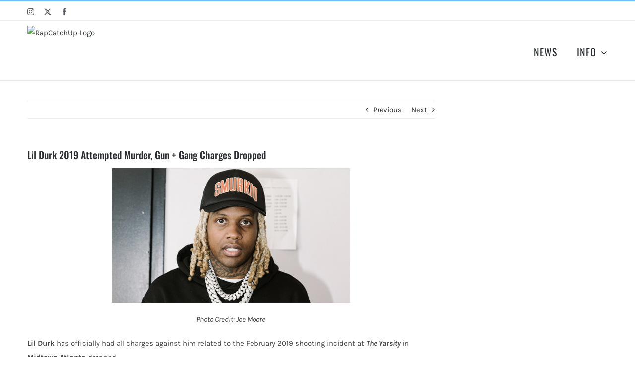

--- FILE ---
content_type: text/html; charset=UTF-8
request_url: https://rap-catchup.com/durkcase/
body_size: 16894
content:
<!DOCTYPE html>
<html class="avada-html-layout-wide avada-html-header-position-top" lang="en" prefix="og: http://ogp.me/ns# fb: http://ogp.me/ns/fb#">
<head>
	<meta http-equiv="X-UA-Compatible" content="IE=edge" />
	<meta http-equiv="Content-Type" content="text/html; charset=utf-8"/>
	<meta name="viewport" content="width=device-width, initial-scale=1" />
	<meta name='robots' content='index, follow, max-image-preview:large, max-snippet:-1, max-video-preview:-1' />
	<style>img:is([sizes="auto" i], [sizes^="auto," i]) { contain-intrinsic-size: 3000px 1500px }</style>
	
	<!-- This site is optimized with the Yoast SEO plugin v26.7 - https://yoast.com/wordpress/plugins/seo/ -->
	<title>Lil Durk 2019 Attempted Murder, Gun + Gang Charges Dropped &#8226; RapCatchUp</title>
	<meta name="description" content="Lil Durk has officially had all charges against him related to the February 2019 shooting incident at The Varsity in Midtown Atlanta dropped." />
	<link rel="canonical" href="https://rap-catchup.com/durkcase/" />
	<meta property="og:locale" content="en_US" />
	<meta property="og:type" content="article" />
	<meta property="og:title" content="Lil Durk 2019 Attempted Murder, Gun + Gang Charges Dropped &#8226; RapCatchUp" />
	<meta property="og:description" content="Lil Durk has officially had all charges against him related to the February 2019 shooting incident at The Varsity in Midtown Atlanta dropped." />
	<meta property="og:url" content="https://rap-catchup.com/durkcase/" />
	<meta property="og:site_name" content="RapCatchUp" />
	<meta property="article:publisher" content="http://facebook.com/rapcatchup" />
	<meta property="article:published_time" content="2022-10-23T16:27:46+00:00" />
	<meta property="article:modified_time" content="2022-10-27T17:20:41+00:00" />
	<meta property="og:image" content="https://rap-catchup.com/wp-content/uploads/2022/10/sss.png" />
	<meta property="og:image:width" content="796" />
	<meta property="og:image:height" content="448" />
	<meta property="og:image:type" content="image/png" />
	<meta name="author" content="admin" />
	<meta name="twitter:card" content="summary_large_image" />
	<meta name="twitter:label1" content="Written by" />
	<meta name="twitter:data1" content="admin" />
	<meta name="twitter:label2" content="Est. reading time" />
	<meta name="twitter:data2" content="1 minute" />
	<script type="application/ld+json" class="yoast-schema-graph">{"@context":"https://schema.org","@graph":[{"@type":"Article","@id":"https://rap-catchup.com/durkcase/#article","isPartOf":{"@id":"https://rap-catchup.com/durkcase/"},"author":{"name":"admin","@id":"https://rap-catchup.com/#/schema/person/1573b05d16b9cc4adaef72eb19eed439"},"headline":"Lil Durk 2019 Attempted Murder, Gun + Gang Charges Dropped","datePublished":"2022-10-23T16:27:46+00:00","dateModified":"2022-10-27T17:20:41+00:00","mainEntityOfPage":{"@id":"https://rap-catchup.com/durkcase/"},"wordCount":166,"commentCount":0,"publisher":{"@id":"https://rap-catchup.com/#organization"},"image":{"@id":"https://rap-catchup.com/durkcase/#primaryimage"},"thumbnailUrl":"https://rap-catchup.com/wp-content/uploads/2022/10/sss.png","keywords":["lil durk","lil durk 2022","lil durk arrested","lil durk jail"],"articleSection":["News &amp; Updates"],"inLanguage":"en","potentialAction":[{"@type":"CommentAction","name":"Comment","target":["https://rap-catchup.com/durkcase/#respond"]}]},{"@type":"WebPage","@id":"https://rap-catchup.com/durkcase/","url":"https://rap-catchup.com/durkcase/","name":"Lil Durk 2019 Attempted Murder, Gun + Gang Charges Dropped &#8226; RapCatchUp","isPartOf":{"@id":"https://rap-catchup.com/#website"},"primaryImageOfPage":{"@id":"https://rap-catchup.com/durkcase/#primaryimage"},"image":{"@id":"https://rap-catchup.com/durkcase/#primaryimage"},"thumbnailUrl":"https://rap-catchup.com/wp-content/uploads/2022/10/sss.png","datePublished":"2022-10-23T16:27:46+00:00","dateModified":"2022-10-27T17:20:41+00:00","description":"Lil Durk has officially had all charges against him related to the February 2019 shooting incident at The Varsity in Midtown Atlanta dropped.","breadcrumb":{"@id":"https://rap-catchup.com/durkcase/#breadcrumb"},"inLanguage":"en","potentialAction":[{"@type":"ReadAction","target":["https://rap-catchup.com/durkcase/"]}]},{"@type":"ImageObject","inLanguage":"en","@id":"https://rap-catchup.com/durkcase/#primaryimage","url":"https://rap-catchup.com/wp-content/uploads/2022/10/sss.png","contentUrl":"https://rap-catchup.com/wp-content/uploads/2022/10/sss.png","width":796,"height":448},{"@type":"BreadcrumbList","@id":"https://rap-catchup.com/durkcase/#breadcrumb","itemListElement":[{"@type":"ListItem","position":1,"name":"Home","item":"https://rap-catchup.com/"},{"@type":"ListItem","position":2,"name":"Lil Durk 2019 Attempted Murder, Gun + Gang Charges Dropped"}]},{"@type":"WebSite","@id":"https://rap-catchup.com/#website","url":"https://rap-catchup.com/","name":"RapCatchUp","description":"Who&rsquo;s Making Noise!?","publisher":{"@id":"https://rap-catchup.com/#organization"},"potentialAction":[{"@type":"SearchAction","target":{"@type":"EntryPoint","urlTemplate":"https://rap-catchup.com/?s={search_term_string}"},"query-input":{"@type":"PropertyValueSpecification","valueRequired":true,"valueName":"search_term_string"}}],"inLanguage":"en"},{"@type":"Organization","@id":"https://rap-catchup.com/#organization","name":"RapCatchUp","url":"https://rap-catchup.com/","logo":{"@type":"ImageObject","inLanguage":"en","@id":"https://rap-catchup.com/#/schema/logo/image/","url":"http://601.073.mytemp.website/wp-content/uploads/2020/02/1.png","contentUrl":"http://601.073.mytemp.website/wp-content/uploads/2020/02/1.png","width":700,"height":700,"caption":"RapCatchUp"},"image":{"@id":"https://rap-catchup.com/#/schema/logo/image/"},"sameAs":["http://facebook.com/rapcatchup","http://instagram.com/rapcatchup","http://youtube.com/rapcatchupofficial"]},{"@type":"Person","@id":"https://rap-catchup.com/#/schema/person/1573b05d16b9cc4adaef72eb19eed439","name":"admin","image":{"@type":"ImageObject","inLanguage":"en","@id":"https://rap-catchup.com/#/schema/person/image/","url":"https://secure.gravatar.com/avatar/22d6416c5b39a78ecc56d0afdeb946e0?s=96&d=mm&r=g","contentUrl":"https://secure.gravatar.com/avatar/22d6416c5b39a78ecc56d0afdeb946e0?s=96&d=mm&r=g","caption":"admin"},"url":"https://rap-catchup.com/author/admin/"}]}</script>
	<!-- / Yoast SEO plugin. -->


<link rel='dns-prefetch' href='//maxcdn.bootstrapcdn.com' />
<link rel="alternate" type="application/rss+xml" title="RapCatchUp &raquo; Feed" href="https://rap-catchup.com/feed/" />
<link rel="alternate" type="application/rss+xml" title="RapCatchUp &raquo; Comments Feed" href="https://rap-catchup.com/comments/feed/" />
								<link rel="icon" href="https://601.073.mytemp.website/wp-content/uploads/2017/09/SquareLogo-1.png" type="image/png" />
		
		
		
				<link rel="alternate" type="application/rss+xml" title="RapCatchUp &raquo; Lil Durk 2019 Attempted Murder, Gun + Gang Charges Dropped Comments Feed" href="https://rap-catchup.com/durkcase/feed/" />
					<meta name="description" content="Photo Credit: Joe Moore
Lil Durk has officially had all charges against him related to the February 2019 shooting incident at The Varsity in Midtown Atlanta dropped.

https://www.instagram.com/p/CkD96c0KcI_

The shooting happened on February 5 2019, when a man was hospitalized with"/>
				
		<meta property="og:locale" content="en_US"/>
		<meta property="og:type" content="article"/>
		<meta property="og:site_name" content="RapCatchUp"/>
		<meta property="og:title" content="Lil Durk 2019 Attempted Murder, Gun + Gang Charges Dropped &#8226; RapCatchUp"/>
				<meta property="og:description" content="Photo Credit: Joe Moore
Lil Durk has officially had all charges against him related to the February 2019 shooting incident at The Varsity in Midtown Atlanta dropped.

https://www.instagram.com/p/CkD96c0KcI_

The shooting happened on February 5 2019, when a man was hospitalized with"/>
				<meta property="og:url" content="https://rap-catchup.com/durkcase/"/>
										<meta property="article:published_time" content="2022-10-23T16:27:46+00:00"/>
							<meta property="article:modified_time" content="2022-10-27T17:20:41+00:00"/>
								<meta name="author" content="admin"/>
								<meta property="og:image" content="https://rap-catchup.com/wp-content/uploads/2022/10/sss.png"/>
		<meta property="og:image:width" content="796"/>
		<meta property="og:image:height" content="448"/>
		<meta property="og:image:type" content="image/png"/>
						<!-- This site uses the Google Analytics by MonsterInsights plugin v9.11.1 - Using Analytics tracking - https://www.monsterinsights.com/ -->
							<script src="//www.googletagmanager.com/gtag/js?id=G-XGWPXEKLMM"  data-cfasync="false" data-wpfc-render="false" type="text/javascript" async></script>
			<script data-cfasync="false" data-wpfc-render="false" type="text/javascript">
				var mi_version = '9.11.1';
				var mi_track_user = true;
				var mi_no_track_reason = '';
								var MonsterInsightsDefaultLocations = {"page_location":"https:\/\/rap-catchup.com\/durkcase\/"};
								if ( typeof MonsterInsightsPrivacyGuardFilter === 'function' ) {
					var MonsterInsightsLocations = (typeof MonsterInsightsExcludeQuery === 'object') ? MonsterInsightsPrivacyGuardFilter( MonsterInsightsExcludeQuery ) : MonsterInsightsPrivacyGuardFilter( MonsterInsightsDefaultLocations );
				} else {
					var MonsterInsightsLocations = (typeof MonsterInsightsExcludeQuery === 'object') ? MonsterInsightsExcludeQuery : MonsterInsightsDefaultLocations;
				}

								var disableStrs = [
										'ga-disable-G-XGWPXEKLMM',
									];

				/* Function to detect opted out users */
				function __gtagTrackerIsOptedOut() {
					for (var index = 0; index < disableStrs.length; index++) {
						if (document.cookie.indexOf(disableStrs[index] + '=true') > -1) {
							return true;
						}
					}

					return false;
				}

				/* Disable tracking if the opt-out cookie exists. */
				if (__gtagTrackerIsOptedOut()) {
					for (var index = 0; index < disableStrs.length; index++) {
						window[disableStrs[index]] = true;
					}
				}

				/* Opt-out function */
				function __gtagTrackerOptout() {
					for (var index = 0; index < disableStrs.length; index++) {
						document.cookie = disableStrs[index] + '=true; expires=Thu, 31 Dec 2099 23:59:59 UTC; path=/';
						window[disableStrs[index]] = true;
					}
				}

				if ('undefined' === typeof gaOptout) {
					function gaOptout() {
						__gtagTrackerOptout();
					}
				}
								window.dataLayer = window.dataLayer || [];

				window.MonsterInsightsDualTracker = {
					helpers: {},
					trackers: {},
				};
				if (mi_track_user) {
					function __gtagDataLayer() {
						dataLayer.push(arguments);
					}

					function __gtagTracker(type, name, parameters) {
						if (!parameters) {
							parameters = {};
						}

						if (parameters.send_to) {
							__gtagDataLayer.apply(null, arguments);
							return;
						}

						if (type === 'event') {
														parameters.send_to = monsterinsights_frontend.v4_id;
							var hookName = name;
							if (typeof parameters['event_category'] !== 'undefined') {
								hookName = parameters['event_category'] + ':' + name;
							}

							if (typeof MonsterInsightsDualTracker.trackers[hookName] !== 'undefined') {
								MonsterInsightsDualTracker.trackers[hookName](parameters);
							} else {
								__gtagDataLayer('event', name, parameters);
							}
							
						} else {
							__gtagDataLayer.apply(null, arguments);
						}
					}

					__gtagTracker('js', new Date());
					__gtagTracker('set', {
						'developer_id.dZGIzZG': true,
											});
					if ( MonsterInsightsLocations.page_location ) {
						__gtagTracker('set', MonsterInsightsLocations);
					}
										__gtagTracker('config', 'G-XGWPXEKLMM', {"forceSSL":"true"} );
										window.gtag = __gtagTracker;										(function () {
						/* https://developers.google.com/analytics/devguides/collection/analyticsjs/ */
						/* ga and __gaTracker compatibility shim. */
						var noopfn = function () {
							return null;
						};
						var newtracker = function () {
							return new Tracker();
						};
						var Tracker = function () {
							return null;
						};
						var p = Tracker.prototype;
						p.get = noopfn;
						p.set = noopfn;
						p.send = function () {
							var args = Array.prototype.slice.call(arguments);
							args.unshift('send');
							__gaTracker.apply(null, args);
						};
						var __gaTracker = function () {
							var len = arguments.length;
							if (len === 0) {
								return;
							}
							var f = arguments[len - 1];
							if (typeof f !== 'object' || f === null || typeof f.hitCallback !== 'function') {
								if ('send' === arguments[0]) {
									var hitConverted, hitObject = false, action;
									if ('event' === arguments[1]) {
										if ('undefined' !== typeof arguments[3]) {
											hitObject = {
												'eventAction': arguments[3],
												'eventCategory': arguments[2],
												'eventLabel': arguments[4],
												'value': arguments[5] ? arguments[5] : 1,
											}
										}
									}
									if ('pageview' === arguments[1]) {
										if ('undefined' !== typeof arguments[2]) {
											hitObject = {
												'eventAction': 'page_view',
												'page_path': arguments[2],
											}
										}
									}
									if (typeof arguments[2] === 'object') {
										hitObject = arguments[2];
									}
									if (typeof arguments[5] === 'object') {
										Object.assign(hitObject, arguments[5]);
									}
									if ('undefined' !== typeof arguments[1].hitType) {
										hitObject = arguments[1];
										if ('pageview' === hitObject.hitType) {
											hitObject.eventAction = 'page_view';
										}
									}
									if (hitObject) {
										action = 'timing' === arguments[1].hitType ? 'timing_complete' : hitObject.eventAction;
										hitConverted = mapArgs(hitObject);
										__gtagTracker('event', action, hitConverted);
									}
								}
								return;
							}

							function mapArgs(args) {
								var arg, hit = {};
								var gaMap = {
									'eventCategory': 'event_category',
									'eventAction': 'event_action',
									'eventLabel': 'event_label',
									'eventValue': 'event_value',
									'nonInteraction': 'non_interaction',
									'timingCategory': 'event_category',
									'timingVar': 'name',
									'timingValue': 'value',
									'timingLabel': 'event_label',
									'page': 'page_path',
									'location': 'page_location',
									'title': 'page_title',
									'referrer' : 'page_referrer',
								};
								for (arg in args) {
																		if (!(!args.hasOwnProperty(arg) || !gaMap.hasOwnProperty(arg))) {
										hit[gaMap[arg]] = args[arg];
									} else {
										hit[arg] = args[arg];
									}
								}
								return hit;
							}

							try {
								f.hitCallback();
							} catch (ex) {
							}
						};
						__gaTracker.create = newtracker;
						__gaTracker.getByName = newtracker;
						__gaTracker.getAll = function () {
							return [];
						};
						__gaTracker.remove = noopfn;
						__gaTracker.loaded = true;
						window['__gaTracker'] = __gaTracker;
					})();
									} else {
										console.log("");
					(function () {
						function __gtagTracker() {
							return null;
						}

						window['__gtagTracker'] = __gtagTracker;
						window['gtag'] = __gtagTracker;
					})();
									}
			</script>
							<!-- / Google Analytics by MonsterInsights -->
		<script type="text/javascript">
/* <![CDATA[ */
window._wpemojiSettings = {"baseUrl":"https:\/\/s.w.org\/images\/core\/emoji\/15.0.3\/72x72\/","ext":".png","svgUrl":"https:\/\/s.w.org\/images\/core\/emoji\/15.0.3\/svg\/","svgExt":".svg","source":{"concatemoji":"https:\/\/rap-catchup.com\/wp-includes\/js\/wp-emoji-release.min.js?ver=6.7.4"}};
/*! This file is auto-generated */
!function(i,n){var o,s,e;function c(e){try{var t={supportTests:e,timestamp:(new Date).valueOf()};sessionStorage.setItem(o,JSON.stringify(t))}catch(e){}}function p(e,t,n){e.clearRect(0,0,e.canvas.width,e.canvas.height),e.fillText(t,0,0);var t=new Uint32Array(e.getImageData(0,0,e.canvas.width,e.canvas.height).data),r=(e.clearRect(0,0,e.canvas.width,e.canvas.height),e.fillText(n,0,0),new Uint32Array(e.getImageData(0,0,e.canvas.width,e.canvas.height).data));return t.every(function(e,t){return e===r[t]})}function u(e,t,n){switch(t){case"flag":return n(e,"\ud83c\udff3\ufe0f\u200d\u26a7\ufe0f","\ud83c\udff3\ufe0f\u200b\u26a7\ufe0f")?!1:!n(e,"\ud83c\uddfa\ud83c\uddf3","\ud83c\uddfa\u200b\ud83c\uddf3")&&!n(e,"\ud83c\udff4\udb40\udc67\udb40\udc62\udb40\udc65\udb40\udc6e\udb40\udc67\udb40\udc7f","\ud83c\udff4\u200b\udb40\udc67\u200b\udb40\udc62\u200b\udb40\udc65\u200b\udb40\udc6e\u200b\udb40\udc67\u200b\udb40\udc7f");case"emoji":return!n(e,"\ud83d\udc26\u200d\u2b1b","\ud83d\udc26\u200b\u2b1b")}return!1}function f(e,t,n){var r="undefined"!=typeof WorkerGlobalScope&&self instanceof WorkerGlobalScope?new OffscreenCanvas(300,150):i.createElement("canvas"),a=r.getContext("2d",{willReadFrequently:!0}),o=(a.textBaseline="top",a.font="600 32px Arial",{});return e.forEach(function(e){o[e]=t(a,e,n)}),o}function t(e){var t=i.createElement("script");t.src=e,t.defer=!0,i.head.appendChild(t)}"undefined"!=typeof Promise&&(o="wpEmojiSettingsSupports",s=["flag","emoji"],n.supports={everything:!0,everythingExceptFlag:!0},e=new Promise(function(e){i.addEventListener("DOMContentLoaded",e,{once:!0})}),new Promise(function(t){var n=function(){try{var e=JSON.parse(sessionStorage.getItem(o));if("object"==typeof e&&"number"==typeof e.timestamp&&(new Date).valueOf()<e.timestamp+604800&&"object"==typeof e.supportTests)return e.supportTests}catch(e){}return null}();if(!n){if("undefined"!=typeof Worker&&"undefined"!=typeof OffscreenCanvas&&"undefined"!=typeof URL&&URL.createObjectURL&&"undefined"!=typeof Blob)try{var e="postMessage("+f.toString()+"("+[JSON.stringify(s),u.toString(),p.toString()].join(",")+"));",r=new Blob([e],{type:"text/javascript"}),a=new Worker(URL.createObjectURL(r),{name:"wpTestEmojiSupports"});return void(a.onmessage=function(e){c(n=e.data),a.terminate(),t(n)})}catch(e){}c(n=f(s,u,p))}t(n)}).then(function(e){for(var t in e)n.supports[t]=e[t],n.supports.everything=n.supports.everything&&n.supports[t],"flag"!==t&&(n.supports.everythingExceptFlag=n.supports.everythingExceptFlag&&n.supports[t]);n.supports.everythingExceptFlag=n.supports.everythingExceptFlag&&!n.supports.flag,n.DOMReady=!1,n.readyCallback=function(){n.DOMReady=!0}}).then(function(){return e}).then(function(){var e;n.supports.everything||(n.readyCallback(),(e=n.source||{}).concatemoji?t(e.concatemoji):e.wpemoji&&e.twemoji&&(t(e.twemoji),t(e.wpemoji)))}))}((window,document),window._wpemojiSettings);
/* ]]> */
</script>
<!-- rap-catchup.com is managing ads with Advanced Ads 2.0.16 – https://wpadvancedads.com/ --><script id="catch-ready">
			window.advanced_ads_ready=function(e,a){a=a||"complete";var d=function(e){return"interactive"===a?"loading"!==e:"complete"===e};d(document.readyState)?e():document.addEventListener("readystatechange",(function(a){d(a.target.readyState)&&e()}),{once:"interactive"===a})},window.advanced_ads_ready_queue=window.advanced_ads_ready_queue||[];		</script>
		<link rel='stylesheet' id='sbi_styles-css' href='https://rap-catchup.com/wp-content/plugins/instagram-feed/css/sbi-styles.min.css?ver=6.10.0' type='text/css' media='all' />
<style id='wp-emoji-styles-inline-css' type='text/css'>

	img.wp-smiley, img.emoji {
		display: inline !important;
		border: none !important;
		box-shadow: none !important;
		height: 1em !important;
		width: 1em !important;
		margin: 0 0.07em !important;
		vertical-align: -0.1em !important;
		background: none !important;
		padding: 0 !important;
	}
</style>
<link rel='stylesheet' id='af-fontawesome-css' href='https://rap-catchup.com/wp-content/plugins/asgaros-forum/libs/fontawesome/css/all.min.css?ver=3.3.0' type='text/css' media='all' />
<link rel='stylesheet' id='af-fontawesome-compat-v4-css' href='https://rap-catchup.com/wp-content/plugins/asgaros-forum/libs/fontawesome/css/v4-shims.min.css?ver=3.3.0' type='text/css' media='all' />
<link rel='stylesheet' id='af-widgets-css' href='https://rap-catchup.com/wp-content/plugins/asgaros-forum/skin/widgets.css?ver=3.3.0' type='text/css' media='all' />
<link rel='stylesheet' id='ctf_styles-css' href='https://rap-catchup.com/wp-content/plugins/custom-twitter-feeds/css/ctf-styles.min.css?ver=2.3.1' type='text/css' media='all' />
<link rel='stylesheet' id='cff-css' href='https://rap-catchup.com/wp-content/plugins/custom-facebook-feed/assets/css/cff-style.min.css?ver=4.3.4' type='text/css' media='all' />
<link rel='stylesheet' id='sb-font-awesome-css' href='https://maxcdn.bootstrapcdn.com/font-awesome/4.7.0/css/font-awesome.min.css?ver=6.7.4' type='text/css' media='all' />
<link rel='stylesheet' id='fusion-dynamic-css-css' href='https://rap-catchup.com/wp-content/uploads/fusion-styles/6f346398dddd9e2f1fe94b30d8605241.min.css?ver=3.14.2' type='text/css' media='all' />
<script type="text/javascript" src="https://rap-catchup.com/wp-content/plugins/google-analytics-for-wordpress/assets/js/frontend-gtag.min.js?ver=9.11.1" id="monsterinsights-frontend-script-js" async="async" data-wp-strategy="async"></script>
<script data-cfasync="false" data-wpfc-render="false" type="text/javascript" id='monsterinsights-frontend-script-js-extra'>/* <![CDATA[ */
var monsterinsights_frontend = {"js_events_tracking":"true","download_extensions":"doc,pdf,ppt,zip,xls,docx,pptx,xlsx","inbound_paths":"[]","home_url":"https:\/\/rap-catchup.com","hash_tracking":"false","v4_id":"G-XGWPXEKLMM"};/* ]]> */
</script>
<script type="text/javascript" src="https://rap-catchup.com/wp-includes/js/jquery/jquery.min.js?ver=3.7.1" id="jquery-core-js"></script>
<script type="text/javascript" src="https://rap-catchup.com/wp-includes/js/jquery/jquery-migrate.min.js?ver=3.4.1" id="jquery-migrate-js"></script>
<link rel="https://api.w.org/" href="https://rap-catchup.com/wp-json/" /><link rel="alternate" title="JSON" type="application/json" href="https://rap-catchup.com/wp-json/wp/v2/posts/21624" /><link rel="EditURI" type="application/rsd+xml" title="RSD" href="https://rap-catchup.com/xmlrpc.php?rsd" />
<meta name="generator" content="WordPress 6.7.4" />
<link rel='shortlink' href='https://rap-catchup.com/?p=21624' />
<link rel="alternate" title="oEmbed (JSON)" type="application/json+oembed" href="https://rap-catchup.com/wp-json/oembed/1.0/embed?url=https%3A%2F%2Frap-catchup.com%2Fdurkcase%2F" />
<link rel="alternate" title="oEmbed (XML)" type="text/xml+oembed" href="https://rap-catchup.com/wp-json/oembed/1.0/embed?url=https%3A%2F%2Frap-catchup.com%2Fdurkcase%2F&#038;format=xml" />
<script async src="//pagead2.googlesyndication.com/pagead/js/adsbygoogle.js"></script>
<script>
     (adsbygoogle = window.adsbygoogle || []).push({
          google_ad_client: "ca-pub-5510066681561979",
          enable_page_level_ads: true
     });
</script><style type="text/css" id="css-fb-visibility">@media screen and (max-width: 640px){.fusion-no-small-visibility{display:none !important;}body .sm-text-align-center{text-align:center !important;}body .sm-text-align-left{text-align:left !important;}body .sm-text-align-right{text-align:right !important;}body .sm-text-align-justify{text-align:justify !important;}body .sm-flex-align-center{justify-content:center !important;}body .sm-flex-align-flex-start{justify-content:flex-start !important;}body .sm-flex-align-flex-end{justify-content:flex-end !important;}body .sm-mx-auto{margin-left:auto !important;margin-right:auto !important;}body .sm-ml-auto{margin-left:auto !important;}body .sm-mr-auto{margin-right:auto !important;}body .fusion-absolute-position-small{position:absolute;width:100%;}.awb-sticky.awb-sticky-small{ position: sticky; top: var(--awb-sticky-offset,0); }}@media screen and (min-width: 641px) and (max-width: 1024px){.fusion-no-medium-visibility{display:none !important;}body .md-text-align-center{text-align:center !important;}body .md-text-align-left{text-align:left !important;}body .md-text-align-right{text-align:right !important;}body .md-text-align-justify{text-align:justify !important;}body .md-flex-align-center{justify-content:center !important;}body .md-flex-align-flex-start{justify-content:flex-start !important;}body .md-flex-align-flex-end{justify-content:flex-end !important;}body .md-mx-auto{margin-left:auto !important;margin-right:auto !important;}body .md-ml-auto{margin-left:auto !important;}body .md-mr-auto{margin-right:auto !important;}body .fusion-absolute-position-medium{position:absolute;width:100%;}.awb-sticky.awb-sticky-medium{ position: sticky; top: var(--awb-sticky-offset,0); }}@media screen and (min-width: 1025px){.fusion-no-large-visibility{display:none !important;}body .lg-text-align-center{text-align:center !important;}body .lg-text-align-left{text-align:left !important;}body .lg-text-align-right{text-align:right !important;}body .lg-text-align-justify{text-align:justify !important;}body .lg-flex-align-center{justify-content:center !important;}body .lg-flex-align-flex-start{justify-content:flex-start !important;}body .lg-flex-align-flex-end{justify-content:flex-end !important;}body .lg-mx-auto{margin-left:auto !important;margin-right:auto !important;}body .lg-ml-auto{margin-left:auto !important;}body .lg-mr-auto{margin-right:auto !important;}body .fusion-absolute-position-large{position:absolute;width:100%;}.awb-sticky.awb-sticky-large{ position: sticky; top: var(--awb-sticky-offset,0); }}</style><script  async src="https://pagead2.googlesyndication.com/pagead/js/adsbygoogle.js?client=ca-pub-5510066681561979" crossorigin="anonymous"></script>		<script type="text/javascript">
			var doc = document.documentElement;
			doc.setAttribute( 'data-useragent', navigator.userAgent );
		</script>
		<!-- Global site tag (gtag.js) - Google Analytics -->
<script async src="https://www.googletagmanager.com/gtag/js?id=UA-110674568-1"></script>
<script>
  window.dataLayer = window.dataLayer || [];
  function gtag(){dataLayer.push(arguments);}
  gtag('js', new Date());

  gtag('config', 'UA-110674568-1');
</script>
	</head>

<body data-rsssl=1 class="post-template-default single single-post postid-21624 single-format-standard has-sidebar fusion-image-hovers fusion-pagination-sizing fusion-button_type-flat fusion-button_span-no fusion-button_gradient-linear avada-image-rollover-circle-yes avada-image-rollover-no fusion-body ltr fusion-sticky-header no-tablet-sticky-header no-mobile-sticky-header no-mobile-slidingbar no-desktop-totop no-mobile-totop avada-has-rev-slider-styles fusion-disable-outline fusion-sub-menu-fade mobile-logo-pos-left layout-wide-mode avada-has-boxed-modal-shadow-none layout-scroll-offset-full avada-has-zero-margin-offset-top fusion-top-header menu-text-align-left mobile-menu-design-modern fusion-hide-pagination-text fusion-header-layout-v2 avada-responsive avada-footer-fx-none avada-menu-highlight-style-bar fusion-search-form-clean fusion-main-menu-search-overlay fusion-avatar-circle avada-sticky-shrinkage avada-dropdown-styles avada-blog-layout-grid avada-blog-archive-layout-grid avada-header-shadow-no avada-menu-icon-position-left avada-has-megamenu-shadow avada-has-pagetitle-100-width avada-has-pagetitle-bg-full avada-has-titlebar-hide avada-has-pagination-padding avada-flyout-menu-direction-fade avada-ec-views-v1 aa-prefix-catch-" data-awb-post-id="21624">
		<a class="skip-link screen-reader-text" href="#content">Skip to content</a>

	<div id="boxed-wrapper">
		
		<div id="wrapper" class="fusion-wrapper">
			<div id="home" style="position:relative;top:-1px;"></div>
							
					
			<header class="fusion-header-wrapper">
				<div class="fusion-header-v2 fusion-logo-alignment fusion-logo-left fusion-sticky-menu- fusion-sticky-logo- fusion-mobile-logo-  fusion-mobile-menu-design-modern">
					
<div class="fusion-secondary-header">
	<div class="fusion-row">
					<div class="fusion-alignleft">
				<div class="fusion-social-links-header"><div class="fusion-social-networks"><div class="fusion-social-networks-wrapper"><a  class="fusion-social-network-icon fusion-tooltip fusion-instagram awb-icon-instagram" style data-placement="bottom" data-title="Instagram" data-toggle="tooltip" title="Instagram" href="https://www.instagram.com/RapCatchUp" target="_blank" rel="noopener noreferrer"><span class="screen-reader-text">Instagram</span></a><a  class="fusion-social-network-icon fusion-tooltip fusion-twitter awb-icon-twitter" style data-placement="bottom" data-title="X" data-toggle="tooltip" title="X" href="https://twitter.com/RapCatchUp" target="_blank" rel="noopener noreferrer"><span class="screen-reader-text">X</span></a><a  class="fusion-social-network-icon fusion-tooltip fusion-facebook awb-icon-facebook" style data-placement="bottom" data-title="Facebook" data-toggle="tooltip" title="Facebook" href="https://www.facebook.com/RapCatchUp" target="_blank" rel="noreferrer"><span class="screen-reader-text">Facebook</span></a></div></div></div>			</div>
							<div class="fusion-alignright">
				<nav class="fusion-secondary-menu" role="navigation" aria-label="Secondary Menu"></nav><nav class="fusion-mobile-nav-holder fusion-mobile-menu-text-align-left" aria-label="Secondary Mobile Menu"></nav>			</div>
			</div>
</div>
<div class="fusion-header-sticky-height"></div>
<div class="fusion-header">
	<div class="fusion-row">
					<div class="fusion-logo" data-margin-top="10px" data-margin-bottom="10px" data-margin-left="0px" data-margin-right="0px">
			<a class="fusion-logo-link"  href="https://rap-catchup.com/" >

						<!-- standard logo -->
			<img src="https://601.073.mytemp.website/wp-content/uploads/2023/03/v3-copy-300x84.png" srcset="https://601.073.mytemp.website/wp-content/uploads/2023/03/v3-copy-300x84.png 1x" width="" height="" alt="RapCatchUp Logo" data-retina_logo_url="" class="fusion-standard-logo" />

			
					</a>
		</div>		<nav class="fusion-main-menu" aria-label="Main Menu"><div class="fusion-overlay-search">		<form role="search" class="searchform fusion-search-form  fusion-search-form-clean" method="get" action="https://rap-catchup.com/">
			<div class="fusion-search-form-content">

				
				<div class="fusion-search-field search-field">
					<label><span class="screen-reader-text">Search for:</span>
													<input type="search" value="" name="s" class="s" placeholder="Search..." required aria-required="true" aria-label="Search..."/>
											</label>
				</div>
				<div class="fusion-search-button search-button">
					<input type="submit" class="fusion-search-submit searchsubmit" aria-label="Search" value="&#xf002;" />
									</div>

				
			</div>


			
		</form>
		<div class="fusion-search-spacer"></div><a href="#" role="button" aria-label="Close Search" class="fusion-close-search"></a></div><ul id="menu-main-menu" class="fusion-menu"><li  id="menu-item-18965"  class="menu-item menu-item-type-post_type menu-item-object-page menu-item-home menu-item-18965"  data-item-id="18965"><a  href="https://rap-catchup.com/" class="fusion-bar-highlight"><span class="menu-text">NEWS</span></a></li><li  id="menu-item-19002"  class="menu-item menu-item-type-custom menu-item-object-custom menu-item-has-children menu-item-19002 fusion-dropdown-menu"  data-item-id="19002"><a  href="#" class="fusion-bar-highlight"><span class="menu-text">INFO</span> <span class="fusion-caret"><i class="fusion-dropdown-indicator" aria-hidden="true"></i></span></a><ul class="sub-menu"><li  id="menu-item-18966"  class="menu-item menu-item-type-post_type menu-item-object-page menu-item-18966 fusion-dropdown-submenu" ><a  href="https://rap-catchup.com/about/" class="fusion-bar-highlight"><span>ABOUT</span></a></li><li  id="menu-item-19006"  class="menu-item menu-item-type-post_type menu-item-object-page menu-item-19006 fusion-dropdown-submenu" ><a  href="https://rap-catchup.com/producers/" class="fusion-bar-highlight"><span>PRODUCERS</span></a></li><li  id="menu-item-19003"  class="menu-item menu-item-type-post_type menu-item-object-page menu-item-19003 fusion-dropdown-submenu" ><a  href="https://rap-catchup.com/contact/" class="fusion-bar-highlight"><span>CONTACT</span></a></li></ul></li></ul></nav>	<div class="fusion-mobile-menu-icons">
							<a href="#" class="fusion-icon awb-icon-bars" aria-label="Toggle mobile menu" aria-expanded="false"></a>
		
		
		
			</div>

<nav class="fusion-mobile-nav-holder fusion-mobile-menu-text-align-left" aria-label="Main Menu Mobile"></nav>

					</div>
</div>
				</div>
				<div class="fusion-clearfix"></div>
			</header>
								
							<div id="sliders-container" class="fusion-slider-visibility">
					</div>
				
					
							
			
						<main id="main" class="clearfix ">
				<div class="fusion-row" style="">

<section id="content" style="float: left;">
			<div class="single-navigation clearfix">
			<a href="https://rap-catchup.com/teebreakin/" rel="prev">Previous</a>			<a href="https://rap-catchup.com/riptakeoff/" rel="next">Next</a>		</div>
	
					<article id="post-21624" class="post post-21624 type-post status-publish format-standard has-post-thumbnail hentry category-news-updates tag-lil-durk tag-lil-durk-2022 tag-lil-durk-arrested tag-lil-durk-jail">
						
				
															<h1 class="entry-title fusion-post-title">Lil Durk 2019 Attempted Murder, Gun + Gang Charges Dropped</h1>										<div class="post-content">
				<p><a href="http://601.073.mytemp.website/wp-content/uploads/2022/10/sss.png"><img fetchpriority="high" decoding="async" class="wp-image-21629 aligncenter" src="https://601.073.mytemp.website/wp-content/uploads/2022/10/sss-300x169.png" alt="" width="481" height="271" srcset="https://rap-catchup.com/wp-content/uploads/2022/10/sss-200x113.png 200w, https://rap-catchup.com/wp-content/uploads/2022/10/sss-300x169.png 300w, https://rap-catchup.com/wp-content/uploads/2022/10/sss-400x225.png 400w, https://rap-catchup.com/wp-content/uploads/2022/10/sss-600x338.png 600w, https://rap-catchup.com/wp-content/uploads/2022/10/sss-768x432.png 768w, https://rap-catchup.com/wp-content/uploads/2022/10/sss.png 796w" sizes="(max-width: 481px) 100vw, 481px" /></a></p>
<p style="text-align: center;"><em>Photo Credit: Joe Moore</em></p>
<p><span class="_aacl _aaco _aacu _aacx _aad7 _aade"><strong>Lil Durk</strong> has officially had all charges against him related to the February 2019 shooting incident at <em><strong>The Varsity</strong> </em>in <strong>Midtown Atlanta</strong> dropped.</span></p>
<p><a href="https://www.instagram.com/p/CkD96c0KcI_/?utm_source=ig_web_copy_link">https://www.instagram.com/p/CkD96c0KcI_</a></p>
<p>The shooting happened on February 5 2019, when a man was hospitalized with non life-threatening wounds after an incident outside The Varsity, a club in Atlanta.</p>
<p>Durk was facing felony charges relating to the shooting including attempted murder, aggravated assault, felon firearm posession &amp; use of firearm during a felony, as well as a street gang affiliation charge.</p>
<p>His lawyer Manny Arora confirmed the news on Saturday 22nd, adding: &#8220;<em>While it took three years for the State to make the right decision, in the end, the right decision was made, and Mr. Banks can finally put this event behind him</em>.&#8221;.</p>
<p>Durk is yet to react to the news on social media, but OTF&#8217;s <strong>DJ Bandz</strong> reacted via his Instagram story saying &#8220;<em>Another Win&#8230;</em><span class="emoji">🏆</span>&#8221;</p>
<p>&#8211;<strong>@RapCatchUp<br />
</strong></p>
							</div>

												<div class="fusion-meta-info"><div class="fusion-meta-info-wrapper">By <span class="vcard"><span class="fn"><a href="https://rap-catchup.com/author/admin/" title="Posts by admin" rel="author">admin</a></span></span><span class="fusion-inline-sep">|</span><span class="updated rich-snippet-hidden">2022-10-27T17:20:41+00:00</span><span>October 23rd, 2022</span><span class="fusion-inline-sep">|</span><a href="https://rap-catchup.com/category/news-updates/" rel="category tag">News &amp; Updates</a><span class="fusion-inline-sep">|</span><span class="fusion-comments"><a href="https://rap-catchup.com/durkcase/#respond">0 Comments</a></span></div></div>													<div class="fusion-sharing-box fusion-theme-sharing-box fusion-single-sharing-box">
		<h4>Share This Story, Choose Your Platform!</h4>
		<div class="fusion-social-networks boxed-icons"><div class="fusion-social-networks-wrapper"><a  class="fusion-social-network-icon fusion-tooltip fusion-facebook awb-icon-facebook" style="color:#ffffff;background-color:#3b5998;border-color:#3b5998;" data-placement="top" data-title="Facebook" data-toggle="tooltip" title="Facebook" href="https://www.facebook.com/sharer.php?u=https%3A%2F%2Frap-catchup.com%2Fdurkcase%2F&amp;t=Lil%20Durk%202019%20Attempted%20Murder%2C%20Gun%20%2B%20Gang%20Charges%20Dropped" target="_blank" rel="noreferrer"><span class="screen-reader-text">Facebook</span></a><a  class="fusion-social-network-icon fusion-tooltip fusion-twitter awb-icon-twitter" style="color:#ffffff;background-color:#000000;border-color:#000000;" data-placement="top" data-title="X" data-toggle="tooltip" title="X" href="https://x.com/intent/post?url=https%3A%2F%2Frap-catchup.com%2Fdurkcase%2F&amp;text=Lil%20Durk%202019%20Attempted%20Murder%2C%20Gun%20%2B%20Gang%20Charges%20Dropped" target="_blank" rel="noopener noreferrer"><span class="screen-reader-text">X</span></a><a  class="fusion-social-network-icon fusion-tooltip fusion-reddit awb-icon-reddit" style="color:#ffffff;background-color:#ff4500;border-color:#ff4500;" data-placement="top" data-title="Reddit" data-toggle="tooltip" title="Reddit" href="https://reddit.com/submit?url=https://rap-catchup.com/durkcase/&amp;title=Lil%20Durk%202019%20Attempted%20Murder%2C%20Gun%20%2B%20Gang%20Charges%20Dropped" target="_blank" rel="noopener noreferrer"><span class="screen-reader-text">Reddit</span></a><a  class="fusion-social-network-icon fusion-tooltip fusion-linkedin awb-icon-linkedin" style="color:#ffffff;background-color:#0077b5;border-color:#0077b5;" data-placement="top" data-title="LinkedIn" data-toggle="tooltip" title="LinkedIn" href="https://www.linkedin.com/shareArticle?mini=true&amp;url=https%3A%2F%2Frap-catchup.com%2Fdurkcase%2F&amp;title=Lil%20Durk%202019%20Attempted%20Murder%2C%20Gun%20%2B%20Gang%20Charges%20Dropped&amp;summary=Photo%20Credit%3A%20Joe%20Moore%0D%0ALil%20Durk%20has%20officially%20had%20all%20charges%20against%20him%20related%20to%20the%20February%202019%20shooting%20incident%20at%20The%20Varsity%20in%20Midtown%20Atlanta%20dropped.%0D%0A%0D%0Ahttps%3A%2F%2Fwww.instagram.com%2Fp%2FCkD96c0KcI_%0D%0A%0D%0AThe%20shooting%20happened%20on%20February%205%202019%2C%20w" target="_blank" rel="noopener noreferrer"><span class="screen-reader-text">LinkedIn</span></a><a  class="fusion-social-network-icon fusion-tooltip fusion-tumblr awb-icon-tumblr" style="color:#ffffff;background-color:#35465c;border-color:#35465c;" data-placement="top" data-title="Tumblr" data-toggle="tooltip" title="Tumblr" href="https://www.tumblr.com/share/link?url=https%3A%2F%2Frap-catchup.com%2Fdurkcase%2F&amp;name=Lil%20Durk%202019%20Attempted%20Murder%2C%20Gun%20%2B%20Gang%20Charges%20Dropped&amp;description=Photo%20Credit%3A%20Joe%20Moore%0D%0ALil%20Durk%20has%20officially%20had%20all%20charges%20against%20him%20related%20to%20the%20February%202019%20shooting%20incident%20at%20The%20Varsity%20in%20Midtown%20Atlanta%20dropped.%0D%0A%0D%0Ahttps%3A%2F%2Fwww.instagram.com%2Fp%2FCkD96c0KcI_%0D%0A%0D%0AThe%20shooting%20happened%20on%20February%205%202019%2C%20when%20a%20man%20was%20hospitalized%20with" target="_blank" rel="noopener noreferrer"><span class="screen-reader-text">Tumblr</span></a><a  class="fusion-social-network-icon fusion-tooltip fusion-pinterest awb-icon-pinterest fusion-last-social-icon" style="color:#ffffff;background-color:#bd081c;border-color:#bd081c;" data-placement="top" data-title="Pinterest" data-toggle="tooltip" title="Pinterest" href="https://pinterest.com/pin/create/button/?url=https%3A%2F%2Frap-catchup.com%2Fdurkcase%2F&amp;description=Photo%20Credit%3A%20Joe%20Moore%0D%0ALil%20Durk%20has%20officially%20had%20all%20charges%20against%20him%20related%20to%20the%20February%202019%20shooting%20incident%20at%20The%20Varsity%20in%20Midtown%20Atlanta%20dropped.%0D%0A%0D%0Ahttps%3A%2F%2Fwww.instagram.com%2Fp%2FCkD96c0KcI_%0D%0A%0D%0AThe%20shooting%20happened%20on%20February%205%202019%2C%20when%20a%20man%20was%20hospitalized%20with&amp;media=https%3A%2F%2Frap-catchup.com%2Fwp-content%2Fuploads%2F2022%2F10%2Fsss.png" target="_blank" rel="noopener noreferrer"><span class="screen-reader-text">Pinterest</span></a><div class="fusion-clearfix"></div></div></div>	</div>
													<section class="related-posts single-related-posts">
					<div class="fusion-title fusion-title-size-two sep-single sep-solid" style="margin-top:0px;margin-bottom:30px;">
					<h2 class="title-heading-left" style="margin:0;">
						Related Posts					</h2>
					<span class="awb-title-spacer"></span>
					<div class="title-sep-container">
						<div class="title-sep sep-single sep-solid"></div>
					</div>
				</div>
				
	
	
	
					<div class="awb-carousel awb-swiper awb-swiper-carousel fusion-carousel-title-below-image" data-imagesize="fixed" data-metacontent="yes" data-autoplay="yes" data-touchscroll="no" data-columns="3" data-itemmargin="20px" data-itemwidth="180" data-scrollitems="1">
		<div class="swiper-wrapper">
																		<div class="swiper-slide">
					<div class="fusion-carousel-item-wrapper">
						<div  class="fusion-image-wrapper fusion-image-size-fixed" aria-haspopup="true">
							<a href="https://rap-catchup.com/ripslick/" aria-label="GBE T.Slick Shot + Killed in Peoria, Illinois">
								<img src="https://rap-catchup.com/wp-content/uploads/2024/05/3333-copy-1-500x383.png" srcset="https://rap-catchup.com/wp-content/uploads/2024/05/3333-copy-1-500x383.png 1x, https://rap-catchup.com/wp-content/uploads/2024/05/3333-copy-1-500x383@2x.png 2x" width="500" height="383" alt="GBE T.Slick Shot + Killed in Peoria, Illinois" />
				</a>
							</div>
																				<h4 class="fusion-carousel-title">
								<a class="fusion-related-posts-title-link" href="https://rap-catchup.com/ripslick/" target="_self" title="GBE T.Slick Shot + Killed in Peoria, Illinois">GBE T.Slick Shot + Killed in Peoria, Illinois</a>
							</h4>

							<div class="fusion-carousel-meta">
								
								<span class="fusion-date">May 4th, 2024</span>

																	<span class="fusion-inline-sep">|</span>
									<span><a href="https://rap-catchup.com/ripslick/#respond">0 Comments</a></span>
															</div><!-- fusion-carousel-meta -->
											</div><!-- fusion-carousel-item-wrapper -->
				</div>
															<div class="swiper-slide">
					<div class="fusion-carousel-item-wrapper">
						<div  class="fusion-image-wrapper fusion-image-size-fixed" aria-haspopup="true">
							<a href="https://rap-catchup.com/duckgu/" aria-label="OBlock 6 Found Guilty of FBG Duck&#8217;s Murder">
								<img src="https://rap-catchup.com/wp-content/uploads/2024/01/DUCK-copy-500x383.png" srcset="https://rap-catchup.com/wp-content/uploads/2024/01/DUCK-copy-500x383.png 1x, https://rap-catchup.com/wp-content/uploads/2024/01/DUCK-copy-500x383@2x.png 2x" width="500" height="383" alt="OBlock 6 Found Guilty of FBG Duck&#8217;s Murder" />
				</a>
							</div>
																				<h4 class="fusion-carousel-title">
								<a class="fusion-related-posts-title-link" href="https://rap-catchup.com/duckgu/" target="_self" title="OBlock 6 Found Guilty of FBG Duck&#8217;s Murder">OBlock 6 Found Guilty of FBG Duck&#8217;s Murder</a>
							</h4>

							<div class="fusion-carousel-meta">
								
								<span class="fusion-date">January 17th, 2024</span>

																	<span class="fusion-inline-sep">|</span>
									<span><a href="https://rap-catchup.com/duckgu/#respond">0 Comments</a></span>
															</div><!-- fusion-carousel-meta -->
											</div><!-- fusion-carousel-item-wrapper -->
				</div>
															<div class="swiper-slide">
					<div class="fusion-carousel-item-wrapper">
						<div  class="fusion-image-wrapper fusion-image-size-fixed" aria-haspopup="true">
							<a href="https://rap-catchup.com/chopblue/" aria-label="NLE Choppa says he &#8220;Honestly Don&#8217;t Wanna&#8221; Box Blueface">
								<img src="https://rap-catchup.com/wp-content/uploads/2024/01/12212-copy-500x383.png" srcset="https://rap-catchup.com/wp-content/uploads/2024/01/12212-copy-500x383.png 1x, https://rap-catchup.com/wp-content/uploads/2024/01/12212-copy-500x383@2x.png 2x" width="500" height="383" alt="NLE Choppa says he &#8220;Honestly Don&#8217;t Wanna&#8221; Box Blueface" />
				</a>
							</div>
																				<h4 class="fusion-carousel-title">
								<a class="fusion-related-posts-title-link" href="https://rap-catchup.com/chopblue/" target="_self" title="NLE Choppa says he &#8220;Honestly Don&#8217;t Wanna&#8221; Box Blueface">NLE Choppa says he &#8220;Honestly Don&#8217;t Wanna&#8221; Box Blueface</a>
							</h4>

							<div class="fusion-carousel-meta">
								
								<span class="fusion-date">January 6th, 2024</span>

																	<span class="fusion-inline-sep">|</span>
									<span><a href="https://rap-catchup.com/chopblue/#respond">0 Comments</a></span>
															</div><!-- fusion-carousel-meta -->
											</div><!-- fusion-carousel-item-wrapper -->
				</div>
															<div class="swiper-slide">
					<div class="fusion-carousel-item-wrapper">
						<div  class="fusion-image-wrapper fusion-image-size-fixed" aria-haspopup="true">
							<a href="https://rap-catchup.com/roogadeny/" aria-label="Chicago Rapper Rooga Denies Snitching Accusations">
								<img src="https://rap-catchup.com/wp-content/uploads/2024/01/Screenshot-2024-01-06-at-20.50.07-500x383.png" srcset="https://rap-catchup.com/wp-content/uploads/2024/01/Screenshot-2024-01-06-at-20.50.07-500x383.png 1x, https://rap-catchup.com/wp-content/uploads/2024/01/Screenshot-2024-01-06-at-20.50.07-500x383@2x.png 2x" width="500" height="383" alt="Chicago Rapper Rooga Denies Snitching Accusations" />
				</a>
							</div>
																				<h4 class="fusion-carousel-title">
								<a class="fusion-related-posts-title-link" href="https://rap-catchup.com/roogadeny/" target="_self" title="Chicago Rapper Rooga Denies Snitching Accusations">Chicago Rapper Rooga Denies Snitching Accusations</a>
							</h4>

							<div class="fusion-carousel-meta">
								
								<span class="fusion-date">January 6th, 2024</span>

																	<span class="fusion-inline-sep">|</span>
									<span><a href="https://rap-catchup.com/roogadeny/#respond">0 Comments</a></span>
															</div><!-- fusion-carousel-meta -->
											</div><!-- fusion-carousel-item-wrapper -->
				</div>
															<div class="swiper-slide">
					<div class="fusion-carousel-item-wrapper">
						<div  class="fusion-image-wrapper fusion-image-size-fixed" aria-haspopup="true">
							<a href="https://rap-catchup.com/notreese/" aria-label="Lil Reese was NOT Shot in Chicago">
								<img src="https://rap-catchup.com/wp-content/uploads/2023/10/32-copy-500x383.png" srcset="https://rap-catchup.com/wp-content/uploads/2023/10/32-copy-500x383.png 1x, https://rap-catchup.com/wp-content/uploads/2023/10/32-copy-500x383@2x.png 2x" width="500" height="383" alt="Lil Reese was NOT Shot in Chicago" />
				</a>
							</div>
																				<h4 class="fusion-carousel-title">
								<a class="fusion-related-posts-title-link" href="https://rap-catchup.com/notreese/" target="_self" title="Lil Reese was NOT Shot in Chicago">Lil Reese was NOT Shot in Chicago</a>
							</h4>

							<div class="fusion-carousel-meta">
								
								<span class="fusion-date">October 20th, 2023</span>

																	<span class="fusion-inline-sep">|</span>
									<span><a href="https://rap-catchup.com/notreese/#respond">0 Comments</a></span>
															</div><!-- fusion-carousel-meta -->
											</div><!-- fusion-carousel-item-wrapper -->
				</div>
					</div><!-- swiper-wrapper -->
				<div class="awb-swiper-button awb-swiper-button-prev"><i class="awb-icon-angle-left"></i></div><div class="awb-swiper-button awb-swiper-button-next"><i class="awb-icon-angle-right"></i></div>	</div><!-- fusion-carousel -->
</section><!-- related-posts -->


													


		<div id="respond" class="comment-respond">
		<h2 id="reply-title" class="comment-reply-title">Leave A Comment <small><a rel="nofollow" id="cancel-comment-reply-link" href="/durkcase/#respond" style="display:none;">Cancel reply</a></small></h2><form action="https://rap-catchup.com/wp-comments-post.php" method="post" id="commentform" class="comment-form"><div id="comment-textarea"><label class="screen-reader-text" for="comment">Comment</label><textarea name="comment" id="comment" cols="45" rows="8" aria-required="true" required="required" tabindex="0" class="textarea-comment" placeholder="Comment..."></textarea></div><div id="comment-input"><input id="author" name="author" type="text" value="" placeholder="Name (required)" size="30" aria-required="true" required="required" aria-label="Name (required)"/>
<input id="email" name="email" type="email" value="" placeholder="Email (required)" size="30"  aria-required="true" required="required" aria-label="Email (required)"/>
<input id="url" name="url" type="url" value="" placeholder="Website" size="30" aria-label="URL" /></div>
<p class="comment-form-cookies-consent"><input id="wp-comment-cookies-consent" name="wp-comment-cookies-consent" type="checkbox" value="yes" /><label for="wp-comment-cookies-consent">Save my name, email, and website in this browser for the next time I comment.</label></p>
<input type="hidden" name="bwp-recaptcha-widget-id" value="bwpRecaptchaWidget1" /><div id="bwp-recaptcha-3fcdb73d36d54f2cc22d0f68e6b6e182" class="bwp-recaptcha g-recaptcha" ></div>		<input type="hidden" name="error_redirect_to"
			value="" />

<p class="form-submit"><input name="submit" type="submit" id="comment-submit" class="fusion-button fusion-button-default fusion-button-default-size" value="Post Comment" /> <input type='hidden' name='comment_post_ID' value='21624' id='comment_post_ID' />
<input type='hidden' name='comment_parent' id='comment_parent' value='0' />
</p></form>	</div><!-- #respond -->
														</article>
	</section>
<aside id="sidebar" class="sidebar fusion-widget-area fusion-content-widget-area fusion-sidebar-right fusion-blogsidebar" style="float: right;" data="">
											
					<section id="text-15" class="widget widget_text">			<div class="textwidget"><p><script async src="//pagead2.googlesyndication.com/pagead/js/adsbygoogle.js"></script><br />
<!-- Adsense 1 --><br />
<ins class="adsbygoogle"
     style="display:block"
     data-ad-client="ca-pub-5510066681561979"
     data-ad-slot="9590732299"
     data-ad-format="auto"
     data-full-width-responsive="true"></ins><br />
<script>
(adsbygoogle = window.adsbygoogle || []).push({});
</script></p>
</div>
		</section><section id="media_image-5" class="widget widget_media_image"><a href="http://601.073.mytemp.website/contact/"><img width="928" height="186" src="https://rap-catchup.com/wp-content/uploads/2019/08/1.png" class="image wp-image-20404  attachment-full size-full" alt="" style="max-width: 100%; height: auto;" decoding="async" srcset="https://rap-catchup.com/wp-content/uploads/2019/08/1-200x40.png 200w, https://rap-catchup.com/wp-content/uploads/2019/08/1-300x60.png 300w, https://rap-catchup.com/wp-content/uploads/2019/08/1-400x80.png 400w, https://rap-catchup.com/wp-content/uploads/2019/08/1-600x120.png 600w, https://rap-catchup.com/wp-content/uploads/2019/08/1-768x154.png 768w, https://rap-catchup.com/wp-content/uploads/2019/08/1-800x160.png 800w, https://rap-catchup.com/wp-content/uploads/2019/08/1.png 928w" sizes="(max-width: 928px) 100vw, 928px" /></a></section><section id="text-20" class="widget widget_text">			<div class="textwidget"><p><script async src="https://pagead2.googlesyndication.com/pagead/js/adsbygoogle.js"></script><br />
<!-- Adsense 3 --><br />
<ins class="adsbygoogle"
     style="display:block"
     data-ad-client="ca-pub-5510066681561979"
     data-ad-slot="9110681063"
     data-ad-format="auto"
     data-full-width-responsive="true"></ins><br />
<script>
     (adsbygoogle = window.adsbygoogle || []).push({});
</script></p>
</div>
		</section><section id="text-22" class="widget widget_text">			<div class="textwidget"><p><script async src="https://pagead2.googlesyndication.com/pagead/js/adsbygoogle.js"></script><br />
<!-- Adsense 5 --><br />
<ins class="adsbygoogle"
     style="display:block"
     data-ad-client="ca-pub-5510066681561979"
     data-ad-slot="8263028478"
     data-ad-format="auto"
     data-full-width-responsive="true"></ins><br />
<script>
     (adsbygoogle = window.adsbygoogle || []).push({});
</script></p>
</div>
		</section>			</aside>
						
					</div>  <!-- fusion-row -->
				</main>  <!-- #main -->
				
				
								
					
		<div class="fusion-footer">
					
	<footer class="fusion-footer-widget-area fusion-widget-area">
		<div class="fusion-row">
			<div class="fusion-columns fusion-columns-4 fusion-widget-area">
				
																									<div class="fusion-column col-lg-3 col-md-3 col-sm-3">
							<section id="text-10" class="fusion-footer-widget-column widget widget_text"><h4 class="widget-title">YOUTUBE CHANNEL</h4>			<div class="textwidget"><p class="p2"><a href="https://www.youtube.com/c/RapCatchUp" target="_blank" rel="noopener"><span class="s2">YouTube<br />
</span></a><a href="https://www.youtube.com/channel/UCVrZsCtKMFvGmby2T2M5oTg" target="_blank" rel="noopener"><span class="s2"><br />
</span></a></p>
</div>
		<div style="clear:both;"></div></section>																					</div>
																										<div class="fusion-column col-lg-3 col-md-3 col-sm-3">
							<section id="text-16" class="fusion-footer-widget-column widget widget_text"><h4 class="widget-title">CONTACT</h4>			<div class="textwidget"><p>Email: <a href="http://601.073.mytemp.website/contact/">info@rap-catchup.com</a></p>
<p><span id="siteseal"><script async type="text/javascript" src="https://seal.godaddy.com/getSeal?sealID=kRG0rwC5n0XqBHpTzfmuFRur5XykofI41DjPKCgtSg4Vwx3hmHOHxE4ny9Z4"></script></span></p>
</div>
		<div style="clear:both;"></div></section>																					</div>
																										<div class="fusion-column col-lg-3 col-md-3 col-sm-3">
							<section id="social_links-widget-2" class="fusion-footer-widget-column widget social_links"><h4 class="widget-title">FOLLOW US</h4>
		<div class="fusion-social-networks">

			<div class="fusion-social-networks-wrapper">
																												
						
																																			<a class="fusion-social-network-icon fusion-tooltip fusion-instagram awb-icon-instagram" href="https://www.instagram.com/RapCatchUp"  data-placement="bottom" data-title="Instagram" data-toggle="tooltip" data-original-title=""  title="Instagram" aria-label="Instagram" rel="noopener noreferrer" target="_self" style="font-size:16px;color:#eaeaea;"></a>
											
										
																				
						
																																			<a class="fusion-social-network-icon fusion-tooltip fusion-twitter awb-icon-twitter" href="https://www.twitter.com/RapCatchUp%20"  data-placement="bottom" data-title="Twitter" data-toggle="tooltip" data-original-title=""  title="Twitter" aria-label="Twitter" rel="noopener noreferrer" target="_self" style="font-size:16px;color:#eaeaea;"></a>
											
										
																				
						
																																			<a class="fusion-social-network-icon fusion-tooltip fusion-facebook awb-icon-facebook" href="https://www.facebook.com/RapCatchUp"  data-placement="bottom" data-title="Facebook" data-toggle="tooltip" data-original-title=""  title="Facebook" aria-label="Facebook" rel="noopener noreferrer" target="_self" style="font-size:16px;color:#eaeaea;"></a>
											
										
																				
						
																																			<a class="fusion-social-network-icon fusion-tooltip fusion-youtube awb-icon-youtube" href="https://www.youtube.com/c/RapCatchUp"  data-placement="bottom" data-title="Youtube" data-toggle="tooltip" data-original-title=""  title="YouTube" aria-label="YouTube" rel="noopener noreferrer" target="_self" style="font-size:16px;color:#eaeaea;"></a>
											
										
				
			</div>
		</div>

		<div style="clear:both;"></div></section>																					</div>
																										<div class="fusion-column fusion-column-last col-lg-3 col-md-3 col-sm-3">
							<section id="media_image-2" class="fusion-footer-widget-column widget widget_media_image" style="border-style: solid;border-color:transparent;border-width:0px;"><img width="2000" height="2000" src="https://rap-catchup.com/wp-content/uploads/2023/03/NoBGFInalBlue-copy.png" class="image wp-image-21693  attachment-full size-full" alt="" style="max-width: 100%; height: auto;" decoding="async" srcset="https://rap-catchup.com/wp-content/uploads/2023/03/NoBGFInalBlue-copy-66x66.png 66w, https://rap-catchup.com/wp-content/uploads/2023/03/NoBGFInalBlue-copy-150x150.png 150w, https://rap-catchup.com/wp-content/uploads/2023/03/NoBGFInalBlue-copy-200x200.png 200w, https://rap-catchup.com/wp-content/uploads/2023/03/NoBGFInalBlue-copy-300x300.png 300w, https://rap-catchup.com/wp-content/uploads/2023/03/NoBGFInalBlue-copy-400x400.png 400w, https://rap-catchup.com/wp-content/uploads/2023/03/NoBGFInalBlue-copy-600x600.png 600w, https://rap-catchup.com/wp-content/uploads/2023/03/NoBGFInalBlue-copy-768x768.png 768w, https://rap-catchup.com/wp-content/uploads/2023/03/NoBGFInalBlue-copy-800x800.png 800w, https://rap-catchup.com/wp-content/uploads/2023/03/NoBGFInalBlue-copy-1024x1024.png 1024w, https://rap-catchup.com/wp-content/uploads/2023/03/NoBGFInalBlue-copy-1200x1200.png 1200w, https://rap-catchup.com/wp-content/uploads/2023/03/NoBGFInalBlue-copy-1536x1536.png 1536w, https://rap-catchup.com/wp-content/uploads/2023/03/NoBGFInalBlue-copy.png 2000w" sizes="(max-width: 2000px) 100vw, 2000px" /><div style="clear:both;"></div></section>																					</div>
																											
				<div class="fusion-clearfix"></div>
			</div> <!-- fusion-columns -->
		</div> <!-- fusion-row -->
	</footer> <!-- fusion-footer-widget-area -->

	
	<footer id="footer" class="fusion-footer-copyright-area">
		<div class="fusion-row">
			<div class="fusion-copyright-content">

				<div class="fusion-copyright-notice">
		<div>
		© Copyright RapCatchUp 2023   |   Website by <a href='http://s83media.co.uk' target='_blank'>S83 Media</a>	</div>
</div>

			</div> <!-- fusion-fusion-copyright-content -->
		</div> <!-- fusion-row -->
	</footer> <!-- #footer -->
		</div> <!-- fusion-footer -->

		
																</div> <!-- wrapper -->
		</div> <!-- #boxed-wrapper -->
				<a class="fusion-one-page-text-link fusion-page-load-link" tabindex="-1" href="#" aria-hidden="true">Page load link</a>

		<div class="avada-footer-scripts">
			<script type="text/javascript">var fusionNavIsCollapsed=function(e){var t,n;window.innerWidth<=e.getAttribute("data-breakpoint")?(e.classList.add("collapse-enabled"),e.classList.remove("awb-menu_desktop"),e.classList.contains("expanded")||window.dispatchEvent(new CustomEvent("fusion-mobile-menu-collapsed",{detail:{nav:e}})),(n=e.querySelectorAll(".menu-item-has-children.expanded")).length&&n.forEach(function(e){e.querySelector(".awb-menu__open-nav-submenu_mobile").setAttribute("aria-expanded","false")})):(null!==e.querySelector(".menu-item-has-children.expanded .awb-menu__open-nav-submenu_click")&&e.querySelector(".menu-item-has-children.expanded .awb-menu__open-nav-submenu_click").click(),e.classList.remove("collapse-enabled"),e.classList.add("awb-menu_desktop"),null!==e.querySelector(".awb-menu__main-ul")&&e.querySelector(".awb-menu__main-ul").removeAttribute("style")),e.classList.add("no-wrapper-transition"),clearTimeout(t),t=setTimeout(()=>{e.classList.remove("no-wrapper-transition")},400),e.classList.remove("loading")},fusionRunNavIsCollapsed=function(){var e,t=document.querySelectorAll(".awb-menu");for(e=0;e<t.length;e++)fusionNavIsCollapsed(t[e])};function avadaGetScrollBarWidth(){var e,t,n,l=document.createElement("p");return l.style.width="100%",l.style.height="200px",(e=document.createElement("div")).style.position="absolute",e.style.top="0px",e.style.left="0px",e.style.visibility="hidden",e.style.width="200px",e.style.height="150px",e.style.overflow="hidden",e.appendChild(l),document.body.appendChild(e),t=l.offsetWidth,e.style.overflow="scroll",t==(n=l.offsetWidth)&&(n=e.clientWidth),document.body.removeChild(e),jQuery("html").hasClass("awb-scroll")&&10<t-n?10:t-n}fusionRunNavIsCollapsed(),window.addEventListener("fusion-resize-horizontal",fusionRunNavIsCollapsed);</script><!-- Custom Facebook Feed JS -->
<script type="text/javascript">var cffajaxurl = "https://rap-catchup.com/wp-admin/admin-ajax.php";
var cfflinkhashtags = "true";
</script>
<!-- Instagram Feed JS -->
<script type="text/javascript">
var sbiajaxurl = "https://rap-catchup.com/wp-admin/admin-ajax.php";
</script>
<style id='global-styles-inline-css' type='text/css'>
:root{--wp--preset--aspect-ratio--square: 1;--wp--preset--aspect-ratio--4-3: 4/3;--wp--preset--aspect-ratio--3-4: 3/4;--wp--preset--aspect-ratio--3-2: 3/2;--wp--preset--aspect-ratio--2-3: 2/3;--wp--preset--aspect-ratio--16-9: 16/9;--wp--preset--aspect-ratio--9-16: 9/16;--wp--preset--color--black: #000000;--wp--preset--color--cyan-bluish-gray: #abb8c3;--wp--preset--color--white: #ffffff;--wp--preset--color--pale-pink: #f78da7;--wp--preset--color--vivid-red: #cf2e2e;--wp--preset--color--luminous-vivid-orange: #ff6900;--wp--preset--color--luminous-vivid-amber: #fcb900;--wp--preset--color--light-green-cyan: #7bdcb5;--wp--preset--color--vivid-green-cyan: #00d084;--wp--preset--color--pale-cyan-blue: #8ed1fc;--wp--preset--color--vivid-cyan-blue: #0693e3;--wp--preset--color--vivid-purple: #9b51e0;--wp--preset--color--awb-color-1: rgba(255,255,255,1);--wp--preset--color--awb-color-2: rgba(246,246,246,1);--wp--preset--color--awb-color-3: rgba(234,234,234,1);--wp--preset--color--awb-color-4: rgba(105,189,248,1);--wp--preset--color--awb-color-5: rgba(103,183,225,1);--wp--preset--color--awb-color-6: rgba(116,116,116,1);--wp--preset--color--awb-color-7: rgba(51,51,51,1);--wp--preset--color--awb-color-8: rgba(43,46,50,1);--wp--preset--color--awb-color-custom-10: rgba(66,126,209,1);--wp--preset--color--awb-color-custom-11: rgba(73,73,73,1);--wp--preset--color--awb-color-custom-12: rgba(246,246,246,0.8);--wp--preset--color--awb-color-custom-13: rgba(101,188,123,1);--wp--preset--color--awb-color-custom-14: rgba(160,206,78,1);--wp--preset--color--awb-color-custom-15: rgba(128,128,128,1);--wp--preset--gradient--vivid-cyan-blue-to-vivid-purple: linear-gradient(135deg,rgba(6,147,227,1) 0%,rgb(155,81,224) 100%);--wp--preset--gradient--light-green-cyan-to-vivid-green-cyan: linear-gradient(135deg,rgb(122,220,180) 0%,rgb(0,208,130) 100%);--wp--preset--gradient--luminous-vivid-amber-to-luminous-vivid-orange: linear-gradient(135deg,rgba(252,185,0,1) 0%,rgba(255,105,0,1) 100%);--wp--preset--gradient--luminous-vivid-orange-to-vivid-red: linear-gradient(135deg,rgba(255,105,0,1) 0%,rgb(207,46,46) 100%);--wp--preset--gradient--very-light-gray-to-cyan-bluish-gray: linear-gradient(135deg,rgb(238,238,238) 0%,rgb(169,184,195) 100%);--wp--preset--gradient--cool-to-warm-spectrum: linear-gradient(135deg,rgb(74,234,220) 0%,rgb(151,120,209) 20%,rgb(207,42,186) 40%,rgb(238,44,130) 60%,rgb(251,105,98) 80%,rgb(254,248,76) 100%);--wp--preset--gradient--blush-light-purple: linear-gradient(135deg,rgb(255,206,236) 0%,rgb(152,150,240) 100%);--wp--preset--gradient--blush-bordeaux: linear-gradient(135deg,rgb(254,205,165) 0%,rgb(254,45,45) 50%,rgb(107,0,62) 100%);--wp--preset--gradient--luminous-dusk: linear-gradient(135deg,rgb(255,203,112) 0%,rgb(199,81,192) 50%,rgb(65,88,208) 100%);--wp--preset--gradient--pale-ocean: linear-gradient(135deg,rgb(255,245,203) 0%,rgb(182,227,212) 50%,rgb(51,167,181) 100%);--wp--preset--gradient--electric-grass: linear-gradient(135deg,rgb(202,248,128) 0%,rgb(113,206,126) 100%);--wp--preset--gradient--midnight: linear-gradient(135deg,rgb(2,3,129) 0%,rgb(40,116,252) 100%);--wp--preset--font-size--small: 11.25px;--wp--preset--font-size--medium: 20px;--wp--preset--font-size--large: 22.5px;--wp--preset--font-size--x-large: 42px;--wp--preset--font-size--normal: 15px;--wp--preset--font-size--xlarge: 30px;--wp--preset--font-size--huge: 45px;--wp--preset--spacing--20: 0.44rem;--wp--preset--spacing--30: 0.67rem;--wp--preset--spacing--40: 1rem;--wp--preset--spacing--50: 1.5rem;--wp--preset--spacing--60: 2.25rem;--wp--preset--spacing--70: 3.38rem;--wp--preset--spacing--80: 5.06rem;--wp--preset--shadow--natural: 6px 6px 9px rgba(0, 0, 0, 0.2);--wp--preset--shadow--deep: 12px 12px 50px rgba(0, 0, 0, 0.4);--wp--preset--shadow--sharp: 6px 6px 0px rgba(0, 0, 0, 0.2);--wp--preset--shadow--outlined: 6px 6px 0px -3px rgba(255, 255, 255, 1), 6px 6px rgba(0, 0, 0, 1);--wp--preset--shadow--crisp: 6px 6px 0px rgba(0, 0, 0, 1);}:where(.is-layout-flex){gap: 0.5em;}:where(.is-layout-grid){gap: 0.5em;}body .is-layout-flex{display: flex;}.is-layout-flex{flex-wrap: wrap;align-items: center;}.is-layout-flex > :is(*, div){margin: 0;}body .is-layout-grid{display: grid;}.is-layout-grid > :is(*, div){margin: 0;}:where(.wp-block-columns.is-layout-flex){gap: 2em;}:where(.wp-block-columns.is-layout-grid){gap: 2em;}:where(.wp-block-post-template.is-layout-flex){gap: 1.25em;}:where(.wp-block-post-template.is-layout-grid){gap: 1.25em;}.has-black-color{color: var(--wp--preset--color--black) !important;}.has-cyan-bluish-gray-color{color: var(--wp--preset--color--cyan-bluish-gray) !important;}.has-white-color{color: var(--wp--preset--color--white) !important;}.has-pale-pink-color{color: var(--wp--preset--color--pale-pink) !important;}.has-vivid-red-color{color: var(--wp--preset--color--vivid-red) !important;}.has-luminous-vivid-orange-color{color: var(--wp--preset--color--luminous-vivid-orange) !important;}.has-luminous-vivid-amber-color{color: var(--wp--preset--color--luminous-vivid-amber) !important;}.has-light-green-cyan-color{color: var(--wp--preset--color--light-green-cyan) !important;}.has-vivid-green-cyan-color{color: var(--wp--preset--color--vivid-green-cyan) !important;}.has-pale-cyan-blue-color{color: var(--wp--preset--color--pale-cyan-blue) !important;}.has-vivid-cyan-blue-color{color: var(--wp--preset--color--vivid-cyan-blue) !important;}.has-vivid-purple-color{color: var(--wp--preset--color--vivid-purple) !important;}.has-black-background-color{background-color: var(--wp--preset--color--black) !important;}.has-cyan-bluish-gray-background-color{background-color: var(--wp--preset--color--cyan-bluish-gray) !important;}.has-white-background-color{background-color: var(--wp--preset--color--white) !important;}.has-pale-pink-background-color{background-color: var(--wp--preset--color--pale-pink) !important;}.has-vivid-red-background-color{background-color: var(--wp--preset--color--vivid-red) !important;}.has-luminous-vivid-orange-background-color{background-color: var(--wp--preset--color--luminous-vivid-orange) !important;}.has-luminous-vivid-amber-background-color{background-color: var(--wp--preset--color--luminous-vivid-amber) !important;}.has-light-green-cyan-background-color{background-color: var(--wp--preset--color--light-green-cyan) !important;}.has-vivid-green-cyan-background-color{background-color: var(--wp--preset--color--vivid-green-cyan) !important;}.has-pale-cyan-blue-background-color{background-color: var(--wp--preset--color--pale-cyan-blue) !important;}.has-vivid-cyan-blue-background-color{background-color: var(--wp--preset--color--vivid-cyan-blue) !important;}.has-vivid-purple-background-color{background-color: var(--wp--preset--color--vivid-purple) !important;}.has-black-border-color{border-color: var(--wp--preset--color--black) !important;}.has-cyan-bluish-gray-border-color{border-color: var(--wp--preset--color--cyan-bluish-gray) !important;}.has-white-border-color{border-color: var(--wp--preset--color--white) !important;}.has-pale-pink-border-color{border-color: var(--wp--preset--color--pale-pink) !important;}.has-vivid-red-border-color{border-color: var(--wp--preset--color--vivid-red) !important;}.has-luminous-vivid-orange-border-color{border-color: var(--wp--preset--color--luminous-vivid-orange) !important;}.has-luminous-vivid-amber-border-color{border-color: var(--wp--preset--color--luminous-vivid-amber) !important;}.has-light-green-cyan-border-color{border-color: var(--wp--preset--color--light-green-cyan) !important;}.has-vivid-green-cyan-border-color{border-color: var(--wp--preset--color--vivid-green-cyan) !important;}.has-pale-cyan-blue-border-color{border-color: var(--wp--preset--color--pale-cyan-blue) !important;}.has-vivid-cyan-blue-border-color{border-color: var(--wp--preset--color--vivid-cyan-blue) !important;}.has-vivid-purple-border-color{border-color: var(--wp--preset--color--vivid-purple) !important;}.has-vivid-cyan-blue-to-vivid-purple-gradient-background{background: var(--wp--preset--gradient--vivid-cyan-blue-to-vivid-purple) !important;}.has-light-green-cyan-to-vivid-green-cyan-gradient-background{background: var(--wp--preset--gradient--light-green-cyan-to-vivid-green-cyan) !important;}.has-luminous-vivid-amber-to-luminous-vivid-orange-gradient-background{background: var(--wp--preset--gradient--luminous-vivid-amber-to-luminous-vivid-orange) !important;}.has-luminous-vivid-orange-to-vivid-red-gradient-background{background: var(--wp--preset--gradient--luminous-vivid-orange-to-vivid-red) !important;}.has-very-light-gray-to-cyan-bluish-gray-gradient-background{background: var(--wp--preset--gradient--very-light-gray-to-cyan-bluish-gray) !important;}.has-cool-to-warm-spectrum-gradient-background{background: var(--wp--preset--gradient--cool-to-warm-spectrum) !important;}.has-blush-light-purple-gradient-background{background: var(--wp--preset--gradient--blush-light-purple) !important;}.has-blush-bordeaux-gradient-background{background: var(--wp--preset--gradient--blush-bordeaux) !important;}.has-luminous-dusk-gradient-background{background: var(--wp--preset--gradient--luminous-dusk) !important;}.has-pale-ocean-gradient-background{background: var(--wp--preset--gradient--pale-ocean) !important;}.has-electric-grass-gradient-background{background: var(--wp--preset--gradient--electric-grass) !important;}.has-midnight-gradient-background{background: var(--wp--preset--gradient--midnight) !important;}.has-small-font-size{font-size: var(--wp--preset--font-size--small) !important;}.has-medium-font-size{font-size: var(--wp--preset--font-size--medium) !important;}.has-large-font-size{font-size: var(--wp--preset--font-size--large) !important;}.has-x-large-font-size{font-size: var(--wp--preset--font-size--x-large) !important;}
:where(.wp-block-post-template.is-layout-flex){gap: 1.25em;}:where(.wp-block-post-template.is-layout-grid){gap: 1.25em;}
:where(.wp-block-columns.is-layout-flex){gap: 2em;}:where(.wp-block-columns.is-layout-grid){gap: 2em;}
:root :where(.wp-block-pullquote){font-size: 1.5em;line-height: 1.6;}
</style>
<link rel='stylesheet' id='wp-block-library-css' href='https://rap-catchup.com/wp-includes/css/dist/block-library/style.min.css?ver=6.7.4' type='text/css' media='all' />
<style id='wp-block-library-theme-inline-css' type='text/css'>
.wp-block-audio :where(figcaption){color:#555;font-size:13px;text-align:center}.is-dark-theme .wp-block-audio :where(figcaption){color:#ffffffa6}.wp-block-audio{margin:0 0 1em}.wp-block-code{border:1px solid #ccc;border-radius:4px;font-family:Menlo,Consolas,monaco,monospace;padding:.8em 1em}.wp-block-embed :where(figcaption){color:#555;font-size:13px;text-align:center}.is-dark-theme .wp-block-embed :where(figcaption){color:#ffffffa6}.wp-block-embed{margin:0 0 1em}.blocks-gallery-caption{color:#555;font-size:13px;text-align:center}.is-dark-theme .blocks-gallery-caption{color:#ffffffa6}:root :where(.wp-block-image figcaption){color:#555;font-size:13px;text-align:center}.is-dark-theme :root :where(.wp-block-image figcaption){color:#ffffffa6}.wp-block-image{margin:0 0 1em}.wp-block-pullquote{border-bottom:4px solid;border-top:4px solid;color:currentColor;margin-bottom:1.75em}.wp-block-pullquote cite,.wp-block-pullquote footer,.wp-block-pullquote__citation{color:currentColor;font-size:.8125em;font-style:normal;text-transform:uppercase}.wp-block-quote{border-left:.25em solid;margin:0 0 1.75em;padding-left:1em}.wp-block-quote cite,.wp-block-quote footer{color:currentColor;font-size:.8125em;font-style:normal;position:relative}.wp-block-quote:where(.has-text-align-right){border-left:none;border-right:.25em solid;padding-left:0;padding-right:1em}.wp-block-quote:where(.has-text-align-center){border:none;padding-left:0}.wp-block-quote.is-large,.wp-block-quote.is-style-large,.wp-block-quote:where(.is-style-plain){border:none}.wp-block-search .wp-block-search__label{font-weight:700}.wp-block-search__button{border:1px solid #ccc;padding:.375em .625em}:where(.wp-block-group.has-background){padding:1.25em 2.375em}.wp-block-separator.has-css-opacity{opacity:.4}.wp-block-separator{border:none;border-bottom:2px solid;margin-left:auto;margin-right:auto}.wp-block-separator.has-alpha-channel-opacity{opacity:1}.wp-block-separator:not(.is-style-wide):not(.is-style-dots){width:100px}.wp-block-separator.has-background:not(.is-style-dots){border-bottom:none;height:1px}.wp-block-separator.has-background:not(.is-style-wide):not(.is-style-dots){height:2px}.wp-block-table{margin:0 0 1em}.wp-block-table td,.wp-block-table th{word-break:normal}.wp-block-table :where(figcaption){color:#555;font-size:13px;text-align:center}.is-dark-theme .wp-block-table :where(figcaption){color:#ffffffa6}.wp-block-video :where(figcaption){color:#555;font-size:13px;text-align:center}.is-dark-theme .wp-block-video :where(figcaption){color:#ffffffa6}.wp-block-video{margin:0 0 1em}:root :where(.wp-block-template-part.has-background){margin-bottom:0;margin-top:0;padding:1.25em 2.375em}
</style>
<style id='classic-theme-styles-inline-css' type='text/css'>
/*! This file is auto-generated */
.wp-block-button__link{color:#fff;background-color:#32373c;border-radius:9999px;box-shadow:none;text-decoration:none;padding:calc(.667em + 2px) calc(1.333em + 2px);font-size:1.125em}.wp-block-file__button{background:#32373c;color:#fff;text-decoration:none}
</style>
<script type="text/javascript" src="https://rap-catchup.com/wp-includes/js/dist/hooks.min.js?ver=4d63a3d491d11ffd8ac6" id="wp-hooks-js"></script>
<script type="text/javascript" src="https://rap-catchup.com/wp-includes/js/dist/i18n.min.js?ver=5e580eb46a90c2b997e6" id="wp-i18n-js"></script>
<script type="text/javascript" id="wp-i18n-js-after">
/* <![CDATA[ */
wp.i18n.setLocaleData( { 'text direction\u0004ltr': [ 'ltr' ] } );
/* ]]> */
</script>
<script type="text/javascript" src="https://rap-catchup.com/wp-content/plugins/contact-form-7/includes/swv/js/index.js?ver=6.1.4" id="swv-js"></script>
<script type="text/javascript" id="contact-form-7-js-before">
/* <![CDATA[ */
var wpcf7 = {
    "api": {
        "root": "https:\/\/rap-catchup.com\/wp-json\/",
        "namespace": "contact-form-7\/v1"
    },
    "cached": 1
};
/* ]]> */
</script>
<script type="text/javascript" src="https://rap-catchup.com/wp-content/plugins/contact-form-7/includes/js/index.js?ver=6.1.4" id="contact-form-7-js"></script>
<script type="text/javascript" src="https://rap-catchup.com/wp-content/plugins/custom-facebook-feed/assets/js/cff-scripts.min.js?ver=4.3.4" id="cffscripts-js"></script>
<script type="text/javascript" src="https://rap-catchup.com/wp-includes/js/comment-reply.min.js?ver=6.7.4" id="comment-reply-js" async="async" data-wp-strategy="async"></script>
<script type="text/javascript" src="https://rap-catchup.com/wp-content/plugins/advanced-ads/admin/assets/js/advertisement.js?ver=2.0.16" id="advanced-ads-find-adblocker-js"></script>
<script type="text/javascript" src="https://www.google.com/recaptcha/api.js?render=76TG4390&amp;ver=3.0" id="google-recaptcha-js"></script>
<script type="text/javascript" src="https://rap-catchup.com/wp-includes/js/dist/vendor/wp-polyfill.min.js?ver=3.15.0" id="wp-polyfill-js"></script>
<script type="text/javascript" id="wpcf7-recaptcha-js-before">
/* <![CDATA[ */
var wpcf7_recaptcha = {
    "sitekey": "76TG4390",
    "actions": {
        "homepage": "homepage",
        "contactform": "contactform"
    }
};
/* ]]> */
</script>
<script type="text/javascript" src="https://rap-catchup.com/wp-content/plugins/contact-form-7/modules/recaptcha/index.js?ver=6.1.4" id="wpcf7-recaptcha-js"></script>
<script type="text/javascript" src="https://rap-catchup.com/wp-content/uploads/fusion-scripts/4db0cbbf85198847399533c3a02c9ca4.min.js?ver=3.14.2" id="fusion-scripts-js"></script>
				<script type="text/javascript">
				jQuery( document ).ready( function() {
					var ajaxurl = 'https://rap-catchup.com/wp-admin/admin-ajax.php';
					if ( 0 < jQuery( '.fusion-login-nonce' ).length ) {
						jQuery.get( ajaxurl, { 'action': 'fusion_login_nonce' }, function( response ) {
							jQuery( '.fusion-login-nonce' ).html( response );
						});
					}
				});
				</script>
				<script>!function(){window.advanced_ads_ready_queue=window.advanced_ads_ready_queue||[],advanced_ads_ready_queue.push=window.advanced_ads_ready;for(var d=0,a=advanced_ads_ready_queue.length;d<a;d++)advanced_ads_ready(advanced_ads_ready_queue[d])}();</script>		<script type="text/javascript">
			var bwpRecaptchaWidget1;
			var bwpRecaptchaCallback = function() {
				// render all collected recaptcha instances
				bwpRecaptchaWidget1 = grecaptcha.render('bwp-recaptcha-3fcdb73d36d54f2cc22d0f68e6b6e182', {
					sitekey: '6LcOSzsUAAAAAJQ1iVAzrN7TWI4ERRPYcUr5ik5p',
					theme: 'light',
					size: 'normal',
					tabindex: '0'
				});
			};
		</script>

		<script src="https://www.google.com/recaptcha/api.js?onload=bwpRecaptchaCallback&#038;render=explicit" async defer></script>
		</div>

			</body>
<script>'undefined'=== typeof _trfq || (window._trfq = []);'undefined'=== typeof _trfd && (window._trfd=[]),_trfd.push({'tccl.baseHost':'secureserver.net'},{'ap':'cpsh-oh'},{'server':'p3plzcpnl509151'},{'dcenter':'p3'},{'cp_id':'10551780'},{'cp_cl':'8'}) // Monitoring performance to make your website faster. If you want to opt-out, please contact web hosting support.</script><script src='https://img1.wsimg.com/traffic-assets/js/tccl.min.js'></script></html>

<!--
Performance optimized by W3 Total Cache. Learn more: https://www.boldgrid.com/w3-total-cache/?utm_source=w3tc&utm_medium=footer_comment&utm_campaign=free_plugin


Served from: rap-catchup.com @ 2026-01-21 04:59:10 by W3 Total Cache
-->

--- FILE ---
content_type: text/html; charset=utf-8
request_url: https://www.google.com/recaptcha/api2/anchor?ar=1&k=6LcOSzsUAAAAAJQ1iVAzrN7TWI4ERRPYcUr5ik5p&co=aHR0cHM6Ly9yYXAtY2F0Y2h1cC5jb206NDQz&hl=en&v=PoyoqOPhxBO7pBk68S4YbpHZ&theme=light&size=normal&anchor-ms=20000&execute-ms=30000&cb=gvy96yy1cip1
body_size: 49535
content:
<!DOCTYPE HTML><html dir="ltr" lang="en"><head><meta http-equiv="Content-Type" content="text/html; charset=UTF-8">
<meta http-equiv="X-UA-Compatible" content="IE=edge">
<title>reCAPTCHA</title>
<style type="text/css">
/* cyrillic-ext */
@font-face {
  font-family: 'Roboto';
  font-style: normal;
  font-weight: 400;
  font-stretch: 100%;
  src: url(//fonts.gstatic.com/s/roboto/v48/KFO7CnqEu92Fr1ME7kSn66aGLdTylUAMa3GUBHMdazTgWw.woff2) format('woff2');
  unicode-range: U+0460-052F, U+1C80-1C8A, U+20B4, U+2DE0-2DFF, U+A640-A69F, U+FE2E-FE2F;
}
/* cyrillic */
@font-face {
  font-family: 'Roboto';
  font-style: normal;
  font-weight: 400;
  font-stretch: 100%;
  src: url(//fonts.gstatic.com/s/roboto/v48/KFO7CnqEu92Fr1ME7kSn66aGLdTylUAMa3iUBHMdazTgWw.woff2) format('woff2');
  unicode-range: U+0301, U+0400-045F, U+0490-0491, U+04B0-04B1, U+2116;
}
/* greek-ext */
@font-face {
  font-family: 'Roboto';
  font-style: normal;
  font-weight: 400;
  font-stretch: 100%;
  src: url(//fonts.gstatic.com/s/roboto/v48/KFO7CnqEu92Fr1ME7kSn66aGLdTylUAMa3CUBHMdazTgWw.woff2) format('woff2');
  unicode-range: U+1F00-1FFF;
}
/* greek */
@font-face {
  font-family: 'Roboto';
  font-style: normal;
  font-weight: 400;
  font-stretch: 100%;
  src: url(//fonts.gstatic.com/s/roboto/v48/KFO7CnqEu92Fr1ME7kSn66aGLdTylUAMa3-UBHMdazTgWw.woff2) format('woff2');
  unicode-range: U+0370-0377, U+037A-037F, U+0384-038A, U+038C, U+038E-03A1, U+03A3-03FF;
}
/* math */
@font-face {
  font-family: 'Roboto';
  font-style: normal;
  font-weight: 400;
  font-stretch: 100%;
  src: url(//fonts.gstatic.com/s/roboto/v48/KFO7CnqEu92Fr1ME7kSn66aGLdTylUAMawCUBHMdazTgWw.woff2) format('woff2');
  unicode-range: U+0302-0303, U+0305, U+0307-0308, U+0310, U+0312, U+0315, U+031A, U+0326-0327, U+032C, U+032F-0330, U+0332-0333, U+0338, U+033A, U+0346, U+034D, U+0391-03A1, U+03A3-03A9, U+03B1-03C9, U+03D1, U+03D5-03D6, U+03F0-03F1, U+03F4-03F5, U+2016-2017, U+2034-2038, U+203C, U+2040, U+2043, U+2047, U+2050, U+2057, U+205F, U+2070-2071, U+2074-208E, U+2090-209C, U+20D0-20DC, U+20E1, U+20E5-20EF, U+2100-2112, U+2114-2115, U+2117-2121, U+2123-214F, U+2190, U+2192, U+2194-21AE, U+21B0-21E5, U+21F1-21F2, U+21F4-2211, U+2213-2214, U+2216-22FF, U+2308-230B, U+2310, U+2319, U+231C-2321, U+2336-237A, U+237C, U+2395, U+239B-23B7, U+23D0, U+23DC-23E1, U+2474-2475, U+25AF, U+25B3, U+25B7, U+25BD, U+25C1, U+25CA, U+25CC, U+25FB, U+266D-266F, U+27C0-27FF, U+2900-2AFF, U+2B0E-2B11, U+2B30-2B4C, U+2BFE, U+3030, U+FF5B, U+FF5D, U+1D400-1D7FF, U+1EE00-1EEFF;
}
/* symbols */
@font-face {
  font-family: 'Roboto';
  font-style: normal;
  font-weight: 400;
  font-stretch: 100%;
  src: url(//fonts.gstatic.com/s/roboto/v48/KFO7CnqEu92Fr1ME7kSn66aGLdTylUAMaxKUBHMdazTgWw.woff2) format('woff2');
  unicode-range: U+0001-000C, U+000E-001F, U+007F-009F, U+20DD-20E0, U+20E2-20E4, U+2150-218F, U+2190, U+2192, U+2194-2199, U+21AF, U+21E6-21F0, U+21F3, U+2218-2219, U+2299, U+22C4-22C6, U+2300-243F, U+2440-244A, U+2460-24FF, U+25A0-27BF, U+2800-28FF, U+2921-2922, U+2981, U+29BF, U+29EB, U+2B00-2BFF, U+4DC0-4DFF, U+FFF9-FFFB, U+10140-1018E, U+10190-1019C, U+101A0, U+101D0-101FD, U+102E0-102FB, U+10E60-10E7E, U+1D2C0-1D2D3, U+1D2E0-1D37F, U+1F000-1F0FF, U+1F100-1F1AD, U+1F1E6-1F1FF, U+1F30D-1F30F, U+1F315, U+1F31C, U+1F31E, U+1F320-1F32C, U+1F336, U+1F378, U+1F37D, U+1F382, U+1F393-1F39F, U+1F3A7-1F3A8, U+1F3AC-1F3AF, U+1F3C2, U+1F3C4-1F3C6, U+1F3CA-1F3CE, U+1F3D4-1F3E0, U+1F3ED, U+1F3F1-1F3F3, U+1F3F5-1F3F7, U+1F408, U+1F415, U+1F41F, U+1F426, U+1F43F, U+1F441-1F442, U+1F444, U+1F446-1F449, U+1F44C-1F44E, U+1F453, U+1F46A, U+1F47D, U+1F4A3, U+1F4B0, U+1F4B3, U+1F4B9, U+1F4BB, U+1F4BF, U+1F4C8-1F4CB, U+1F4D6, U+1F4DA, U+1F4DF, U+1F4E3-1F4E6, U+1F4EA-1F4ED, U+1F4F7, U+1F4F9-1F4FB, U+1F4FD-1F4FE, U+1F503, U+1F507-1F50B, U+1F50D, U+1F512-1F513, U+1F53E-1F54A, U+1F54F-1F5FA, U+1F610, U+1F650-1F67F, U+1F687, U+1F68D, U+1F691, U+1F694, U+1F698, U+1F6AD, U+1F6B2, U+1F6B9-1F6BA, U+1F6BC, U+1F6C6-1F6CF, U+1F6D3-1F6D7, U+1F6E0-1F6EA, U+1F6F0-1F6F3, U+1F6F7-1F6FC, U+1F700-1F7FF, U+1F800-1F80B, U+1F810-1F847, U+1F850-1F859, U+1F860-1F887, U+1F890-1F8AD, U+1F8B0-1F8BB, U+1F8C0-1F8C1, U+1F900-1F90B, U+1F93B, U+1F946, U+1F984, U+1F996, U+1F9E9, U+1FA00-1FA6F, U+1FA70-1FA7C, U+1FA80-1FA89, U+1FA8F-1FAC6, U+1FACE-1FADC, U+1FADF-1FAE9, U+1FAF0-1FAF8, U+1FB00-1FBFF;
}
/* vietnamese */
@font-face {
  font-family: 'Roboto';
  font-style: normal;
  font-weight: 400;
  font-stretch: 100%;
  src: url(//fonts.gstatic.com/s/roboto/v48/KFO7CnqEu92Fr1ME7kSn66aGLdTylUAMa3OUBHMdazTgWw.woff2) format('woff2');
  unicode-range: U+0102-0103, U+0110-0111, U+0128-0129, U+0168-0169, U+01A0-01A1, U+01AF-01B0, U+0300-0301, U+0303-0304, U+0308-0309, U+0323, U+0329, U+1EA0-1EF9, U+20AB;
}
/* latin-ext */
@font-face {
  font-family: 'Roboto';
  font-style: normal;
  font-weight: 400;
  font-stretch: 100%;
  src: url(//fonts.gstatic.com/s/roboto/v48/KFO7CnqEu92Fr1ME7kSn66aGLdTylUAMa3KUBHMdazTgWw.woff2) format('woff2');
  unicode-range: U+0100-02BA, U+02BD-02C5, U+02C7-02CC, U+02CE-02D7, U+02DD-02FF, U+0304, U+0308, U+0329, U+1D00-1DBF, U+1E00-1E9F, U+1EF2-1EFF, U+2020, U+20A0-20AB, U+20AD-20C0, U+2113, U+2C60-2C7F, U+A720-A7FF;
}
/* latin */
@font-face {
  font-family: 'Roboto';
  font-style: normal;
  font-weight: 400;
  font-stretch: 100%;
  src: url(//fonts.gstatic.com/s/roboto/v48/KFO7CnqEu92Fr1ME7kSn66aGLdTylUAMa3yUBHMdazQ.woff2) format('woff2');
  unicode-range: U+0000-00FF, U+0131, U+0152-0153, U+02BB-02BC, U+02C6, U+02DA, U+02DC, U+0304, U+0308, U+0329, U+2000-206F, U+20AC, U+2122, U+2191, U+2193, U+2212, U+2215, U+FEFF, U+FFFD;
}
/* cyrillic-ext */
@font-face {
  font-family: 'Roboto';
  font-style: normal;
  font-weight: 500;
  font-stretch: 100%;
  src: url(//fonts.gstatic.com/s/roboto/v48/KFO7CnqEu92Fr1ME7kSn66aGLdTylUAMa3GUBHMdazTgWw.woff2) format('woff2');
  unicode-range: U+0460-052F, U+1C80-1C8A, U+20B4, U+2DE0-2DFF, U+A640-A69F, U+FE2E-FE2F;
}
/* cyrillic */
@font-face {
  font-family: 'Roboto';
  font-style: normal;
  font-weight: 500;
  font-stretch: 100%;
  src: url(//fonts.gstatic.com/s/roboto/v48/KFO7CnqEu92Fr1ME7kSn66aGLdTylUAMa3iUBHMdazTgWw.woff2) format('woff2');
  unicode-range: U+0301, U+0400-045F, U+0490-0491, U+04B0-04B1, U+2116;
}
/* greek-ext */
@font-face {
  font-family: 'Roboto';
  font-style: normal;
  font-weight: 500;
  font-stretch: 100%;
  src: url(//fonts.gstatic.com/s/roboto/v48/KFO7CnqEu92Fr1ME7kSn66aGLdTylUAMa3CUBHMdazTgWw.woff2) format('woff2');
  unicode-range: U+1F00-1FFF;
}
/* greek */
@font-face {
  font-family: 'Roboto';
  font-style: normal;
  font-weight: 500;
  font-stretch: 100%;
  src: url(//fonts.gstatic.com/s/roboto/v48/KFO7CnqEu92Fr1ME7kSn66aGLdTylUAMa3-UBHMdazTgWw.woff2) format('woff2');
  unicode-range: U+0370-0377, U+037A-037F, U+0384-038A, U+038C, U+038E-03A1, U+03A3-03FF;
}
/* math */
@font-face {
  font-family: 'Roboto';
  font-style: normal;
  font-weight: 500;
  font-stretch: 100%;
  src: url(//fonts.gstatic.com/s/roboto/v48/KFO7CnqEu92Fr1ME7kSn66aGLdTylUAMawCUBHMdazTgWw.woff2) format('woff2');
  unicode-range: U+0302-0303, U+0305, U+0307-0308, U+0310, U+0312, U+0315, U+031A, U+0326-0327, U+032C, U+032F-0330, U+0332-0333, U+0338, U+033A, U+0346, U+034D, U+0391-03A1, U+03A3-03A9, U+03B1-03C9, U+03D1, U+03D5-03D6, U+03F0-03F1, U+03F4-03F5, U+2016-2017, U+2034-2038, U+203C, U+2040, U+2043, U+2047, U+2050, U+2057, U+205F, U+2070-2071, U+2074-208E, U+2090-209C, U+20D0-20DC, U+20E1, U+20E5-20EF, U+2100-2112, U+2114-2115, U+2117-2121, U+2123-214F, U+2190, U+2192, U+2194-21AE, U+21B0-21E5, U+21F1-21F2, U+21F4-2211, U+2213-2214, U+2216-22FF, U+2308-230B, U+2310, U+2319, U+231C-2321, U+2336-237A, U+237C, U+2395, U+239B-23B7, U+23D0, U+23DC-23E1, U+2474-2475, U+25AF, U+25B3, U+25B7, U+25BD, U+25C1, U+25CA, U+25CC, U+25FB, U+266D-266F, U+27C0-27FF, U+2900-2AFF, U+2B0E-2B11, U+2B30-2B4C, U+2BFE, U+3030, U+FF5B, U+FF5D, U+1D400-1D7FF, U+1EE00-1EEFF;
}
/* symbols */
@font-face {
  font-family: 'Roboto';
  font-style: normal;
  font-weight: 500;
  font-stretch: 100%;
  src: url(//fonts.gstatic.com/s/roboto/v48/KFO7CnqEu92Fr1ME7kSn66aGLdTylUAMaxKUBHMdazTgWw.woff2) format('woff2');
  unicode-range: U+0001-000C, U+000E-001F, U+007F-009F, U+20DD-20E0, U+20E2-20E4, U+2150-218F, U+2190, U+2192, U+2194-2199, U+21AF, U+21E6-21F0, U+21F3, U+2218-2219, U+2299, U+22C4-22C6, U+2300-243F, U+2440-244A, U+2460-24FF, U+25A0-27BF, U+2800-28FF, U+2921-2922, U+2981, U+29BF, U+29EB, U+2B00-2BFF, U+4DC0-4DFF, U+FFF9-FFFB, U+10140-1018E, U+10190-1019C, U+101A0, U+101D0-101FD, U+102E0-102FB, U+10E60-10E7E, U+1D2C0-1D2D3, U+1D2E0-1D37F, U+1F000-1F0FF, U+1F100-1F1AD, U+1F1E6-1F1FF, U+1F30D-1F30F, U+1F315, U+1F31C, U+1F31E, U+1F320-1F32C, U+1F336, U+1F378, U+1F37D, U+1F382, U+1F393-1F39F, U+1F3A7-1F3A8, U+1F3AC-1F3AF, U+1F3C2, U+1F3C4-1F3C6, U+1F3CA-1F3CE, U+1F3D4-1F3E0, U+1F3ED, U+1F3F1-1F3F3, U+1F3F5-1F3F7, U+1F408, U+1F415, U+1F41F, U+1F426, U+1F43F, U+1F441-1F442, U+1F444, U+1F446-1F449, U+1F44C-1F44E, U+1F453, U+1F46A, U+1F47D, U+1F4A3, U+1F4B0, U+1F4B3, U+1F4B9, U+1F4BB, U+1F4BF, U+1F4C8-1F4CB, U+1F4D6, U+1F4DA, U+1F4DF, U+1F4E3-1F4E6, U+1F4EA-1F4ED, U+1F4F7, U+1F4F9-1F4FB, U+1F4FD-1F4FE, U+1F503, U+1F507-1F50B, U+1F50D, U+1F512-1F513, U+1F53E-1F54A, U+1F54F-1F5FA, U+1F610, U+1F650-1F67F, U+1F687, U+1F68D, U+1F691, U+1F694, U+1F698, U+1F6AD, U+1F6B2, U+1F6B9-1F6BA, U+1F6BC, U+1F6C6-1F6CF, U+1F6D3-1F6D7, U+1F6E0-1F6EA, U+1F6F0-1F6F3, U+1F6F7-1F6FC, U+1F700-1F7FF, U+1F800-1F80B, U+1F810-1F847, U+1F850-1F859, U+1F860-1F887, U+1F890-1F8AD, U+1F8B0-1F8BB, U+1F8C0-1F8C1, U+1F900-1F90B, U+1F93B, U+1F946, U+1F984, U+1F996, U+1F9E9, U+1FA00-1FA6F, U+1FA70-1FA7C, U+1FA80-1FA89, U+1FA8F-1FAC6, U+1FACE-1FADC, U+1FADF-1FAE9, U+1FAF0-1FAF8, U+1FB00-1FBFF;
}
/* vietnamese */
@font-face {
  font-family: 'Roboto';
  font-style: normal;
  font-weight: 500;
  font-stretch: 100%;
  src: url(//fonts.gstatic.com/s/roboto/v48/KFO7CnqEu92Fr1ME7kSn66aGLdTylUAMa3OUBHMdazTgWw.woff2) format('woff2');
  unicode-range: U+0102-0103, U+0110-0111, U+0128-0129, U+0168-0169, U+01A0-01A1, U+01AF-01B0, U+0300-0301, U+0303-0304, U+0308-0309, U+0323, U+0329, U+1EA0-1EF9, U+20AB;
}
/* latin-ext */
@font-face {
  font-family: 'Roboto';
  font-style: normal;
  font-weight: 500;
  font-stretch: 100%;
  src: url(//fonts.gstatic.com/s/roboto/v48/KFO7CnqEu92Fr1ME7kSn66aGLdTylUAMa3KUBHMdazTgWw.woff2) format('woff2');
  unicode-range: U+0100-02BA, U+02BD-02C5, U+02C7-02CC, U+02CE-02D7, U+02DD-02FF, U+0304, U+0308, U+0329, U+1D00-1DBF, U+1E00-1E9F, U+1EF2-1EFF, U+2020, U+20A0-20AB, U+20AD-20C0, U+2113, U+2C60-2C7F, U+A720-A7FF;
}
/* latin */
@font-face {
  font-family: 'Roboto';
  font-style: normal;
  font-weight: 500;
  font-stretch: 100%;
  src: url(//fonts.gstatic.com/s/roboto/v48/KFO7CnqEu92Fr1ME7kSn66aGLdTylUAMa3yUBHMdazQ.woff2) format('woff2');
  unicode-range: U+0000-00FF, U+0131, U+0152-0153, U+02BB-02BC, U+02C6, U+02DA, U+02DC, U+0304, U+0308, U+0329, U+2000-206F, U+20AC, U+2122, U+2191, U+2193, U+2212, U+2215, U+FEFF, U+FFFD;
}
/* cyrillic-ext */
@font-face {
  font-family: 'Roboto';
  font-style: normal;
  font-weight: 900;
  font-stretch: 100%;
  src: url(//fonts.gstatic.com/s/roboto/v48/KFO7CnqEu92Fr1ME7kSn66aGLdTylUAMa3GUBHMdazTgWw.woff2) format('woff2');
  unicode-range: U+0460-052F, U+1C80-1C8A, U+20B4, U+2DE0-2DFF, U+A640-A69F, U+FE2E-FE2F;
}
/* cyrillic */
@font-face {
  font-family: 'Roboto';
  font-style: normal;
  font-weight: 900;
  font-stretch: 100%;
  src: url(//fonts.gstatic.com/s/roboto/v48/KFO7CnqEu92Fr1ME7kSn66aGLdTylUAMa3iUBHMdazTgWw.woff2) format('woff2');
  unicode-range: U+0301, U+0400-045F, U+0490-0491, U+04B0-04B1, U+2116;
}
/* greek-ext */
@font-face {
  font-family: 'Roboto';
  font-style: normal;
  font-weight: 900;
  font-stretch: 100%;
  src: url(//fonts.gstatic.com/s/roboto/v48/KFO7CnqEu92Fr1ME7kSn66aGLdTylUAMa3CUBHMdazTgWw.woff2) format('woff2');
  unicode-range: U+1F00-1FFF;
}
/* greek */
@font-face {
  font-family: 'Roboto';
  font-style: normal;
  font-weight: 900;
  font-stretch: 100%;
  src: url(//fonts.gstatic.com/s/roboto/v48/KFO7CnqEu92Fr1ME7kSn66aGLdTylUAMa3-UBHMdazTgWw.woff2) format('woff2');
  unicode-range: U+0370-0377, U+037A-037F, U+0384-038A, U+038C, U+038E-03A1, U+03A3-03FF;
}
/* math */
@font-face {
  font-family: 'Roboto';
  font-style: normal;
  font-weight: 900;
  font-stretch: 100%;
  src: url(//fonts.gstatic.com/s/roboto/v48/KFO7CnqEu92Fr1ME7kSn66aGLdTylUAMawCUBHMdazTgWw.woff2) format('woff2');
  unicode-range: U+0302-0303, U+0305, U+0307-0308, U+0310, U+0312, U+0315, U+031A, U+0326-0327, U+032C, U+032F-0330, U+0332-0333, U+0338, U+033A, U+0346, U+034D, U+0391-03A1, U+03A3-03A9, U+03B1-03C9, U+03D1, U+03D5-03D6, U+03F0-03F1, U+03F4-03F5, U+2016-2017, U+2034-2038, U+203C, U+2040, U+2043, U+2047, U+2050, U+2057, U+205F, U+2070-2071, U+2074-208E, U+2090-209C, U+20D0-20DC, U+20E1, U+20E5-20EF, U+2100-2112, U+2114-2115, U+2117-2121, U+2123-214F, U+2190, U+2192, U+2194-21AE, U+21B0-21E5, U+21F1-21F2, U+21F4-2211, U+2213-2214, U+2216-22FF, U+2308-230B, U+2310, U+2319, U+231C-2321, U+2336-237A, U+237C, U+2395, U+239B-23B7, U+23D0, U+23DC-23E1, U+2474-2475, U+25AF, U+25B3, U+25B7, U+25BD, U+25C1, U+25CA, U+25CC, U+25FB, U+266D-266F, U+27C0-27FF, U+2900-2AFF, U+2B0E-2B11, U+2B30-2B4C, U+2BFE, U+3030, U+FF5B, U+FF5D, U+1D400-1D7FF, U+1EE00-1EEFF;
}
/* symbols */
@font-face {
  font-family: 'Roboto';
  font-style: normal;
  font-weight: 900;
  font-stretch: 100%;
  src: url(//fonts.gstatic.com/s/roboto/v48/KFO7CnqEu92Fr1ME7kSn66aGLdTylUAMaxKUBHMdazTgWw.woff2) format('woff2');
  unicode-range: U+0001-000C, U+000E-001F, U+007F-009F, U+20DD-20E0, U+20E2-20E4, U+2150-218F, U+2190, U+2192, U+2194-2199, U+21AF, U+21E6-21F0, U+21F3, U+2218-2219, U+2299, U+22C4-22C6, U+2300-243F, U+2440-244A, U+2460-24FF, U+25A0-27BF, U+2800-28FF, U+2921-2922, U+2981, U+29BF, U+29EB, U+2B00-2BFF, U+4DC0-4DFF, U+FFF9-FFFB, U+10140-1018E, U+10190-1019C, U+101A0, U+101D0-101FD, U+102E0-102FB, U+10E60-10E7E, U+1D2C0-1D2D3, U+1D2E0-1D37F, U+1F000-1F0FF, U+1F100-1F1AD, U+1F1E6-1F1FF, U+1F30D-1F30F, U+1F315, U+1F31C, U+1F31E, U+1F320-1F32C, U+1F336, U+1F378, U+1F37D, U+1F382, U+1F393-1F39F, U+1F3A7-1F3A8, U+1F3AC-1F3AF, U+1F3C2, U+1F3C4-1F3C6, U+1F3CA-1F3CE, U+1F3D4-1F3E0, U+1F3ED, U+1F3F1-1F3F3, U+1F3F5-1F3F7, U+1F408, U+1F415, U+1F41F, U+1F426, U+1F43F, U+1F441-1F442, U+1F444, U+1F446-1F449, U+1F44C-1F44E, U+1F453, U+1F46A, U+1F47D, U+1F4A3, U+1F4B0, U+1F4B3, U+1F4B9, U+1F4BB, U+1F4BF, U+1F4C8-1F4CB, U+1F4D6, U+1F4DA, U+1F4DF, U+1F4E3-1F4E6, U+1F4EA-1F4ED, U+1F4F7, U+1F4F9-1F4FB, U+1F4FD-1F4FE, U+1F503, U+1F507-1F50B, U+1F50D, U+1F512-1F513, U+1F53E-1F54A, U+1F54F-1F5FA, U+1F610, U+1F650-1F67F, U+1F687, U+1F68D, U+1F691, U+1F694, U+1F698, U+1F6AD, U+1F6B2, U+1F6B9-1F6BA, U+1F6BC, U+1F6C6-1F6CF, U+1F6D3-1F6D7, U+1F6E0-1F6EA, U+1F6F0-1F6F3, U+1F6F7-1F6FC, U+1F700-1F7FF, U+1F800-1F80B, U+1F810-1F847, U+1F850-1F859, U+1F860-1F887, U+1F890-1F8AD, U+1F8B0-1F8BB, U+1F8C0-1F8C1, U+1F900-1F90B, U+1F93B, U+1F946, U+1F984, U+1F996, U+1F9E9, U+1FA00-1FA6F, U+1FA70-1FA7C, U+1FA80-1FA89, U+1FA8F-1FAC6, U+1FACE-1FADC, U+1FADF-1FAE9, U+1FAF0-1FAF8, U+1FB00-1FBFF;
}
/* vietnamese */
@font-face {
  font-family: 'Roboto';
  font-style: normal;
  font-weight: 900;
  font-stretch: 100%;
  src: url(//fonts.gstatic.com/s/roboto/v48/KFO7CnqEu92Fr1ME7kSn66aGLdTylUAMa3OUBHMdazTgWw.woff2) format('woff2');
  unicode-range: U+0102-0103, U+0110-0111, U+0128-0129, U+0168-0169, U+01A0-01A1, U+01AF-01B0, U+0300-0301, U+0303-0304, U+0308-0309, U+0323, U+0329, U+1EA0-1EF9, U+20AB;
}
/* latin-ext */
@font-face {
  font-family: 'Roboto';
  font-style: normal;
  font-weight: 900;
  font-stretch: 100%;
  src: url(//fonts.gstatic.com/s/roboto/v48/KFO7CnqEu92Fr1ME7kSn66aGLdTylUAMa3KUBHMdazTgWw.woff2) format('woff2');
  unicode-range: U+0100-02BA, U+02BD-02C5, U+02C7-02CC, U+02CE-02D7, U+02DD-02FF, U+0304, U+0308, U+0329, U+1D00-1DBF, U+1E00-1E9F, U+1EF2-1EFF, U+2020, U+20A0-20AB, U+20AD-20C0, U+2113, U+2C60-2C7F, U+A720-A7FF;
}
/* latin */
@font-face {
  font-family: 'Roboto';
  font-style: normal;
  font-weight: 900;
  font-stretch: 100%;
  src: url(//fonts.gstatic.com/s/roboto/v48/KFO7CnqEu92Fr1ME7kSn66aGLdTylUAMa3yUBHMdazQ.woff2) format('woff2');
  unicode-range: U+0000-00FF, U+0131, U+0152-0153, U+02BB-02BC, U+02C6, U+02DA, U+02DC, U+0304, U+0308, U+0329, U+2000-206F, U+20AC, U+2122, U+2191, U+2193, U+2212, U+2215, U+FEFF, U+FFFD;
}

</style>
<link rel="stylesheet" type="text/css" href="https://www.gstatic.com/recaptcha/releases/PoyoqOPhxBO7pBk68S4YbpHZ/styles__ltr.css">
<script nonce="eBHzhwZAL1zbaAUkTyG28w" type="text/javascript">window['__recaptcha_api'] = 'https://www.google.com/recaptcha/api2/';</script>
<script type="text/javascript" src="https://www.gstatic.com/recaptcha/releases/PoyoqOPhxBO7pBk68S4YbpHZ/recaptcha__en.js" nonce="eBHzhwZAL1zbaAUkTyG28w">
      
    </script></head>
<body><div id="rc-anchor-alert" class="rc-anchor-alert"></div>
<input type="hidden" id="recaptcha-token" value="[base64]">
<script type="text/javascript" nonce="eBHzhwZAL1zbaAUkTyG28w">
      recaptcha.anchor.Main.init("[\x22ainput\x22,[\x22bgdata\x22,\x22\x22,\[base64]/[base64]/[base64]/[base64]/[base64]/UltsKytdPUU6KEU8MjA0OD9SW2wrK109RT4+NnwxOTI6KChFJjY0NTEyKT09NTUyOTYmJk0rMTxjLmxlbmd0aCYmKGMuY2hhckNvZGVBdChNKzEpJjY0NTEyKT09NTYzMjA/[base64]/[base64]/[base64]/[base64]/[base64]/[base64]/[base64]\x22,\[base64]\\u003d\x22,\x22ScKfEsOSw7ckDcKSOMOjwq9Vwq4BbiRFYlcoV8KkwpPDmyPCkWIwLWXDp8KPwrDDssOzwr7DpcKcMS0sw58hCcOuMlnDj8KVw6tSw43ChMONEMOBwrDCgGYRwoHCg8Oxw6lXJgxlwq3DscKidyNzXGTDscO2wo7Dgy1/LcK/wo/DncO4wrjCocKuLwjDkmbDrsOTNsOYw7hsSUs6YRbDj1pxwpLDhWpwVMOtwozCicOtejsRwp02wp/[base64]/CkHTDoCslwqQ3w6LChcKqT13Ds8OaIVXDkMOSRMK4Vy/[base64]/[base64]/CqS1Zw4ZNw6/CrMKedhRXeMKswq4oJWjDuG7CqgXDtSBOFATCrCk+VcKiJ8KNU0vClsK1wo/[base64]/woRkZivDixcXF8KoFsKxQMKfwqkEw7w0wrnDunt4E2HDmmIRw5NtFjx9GMK5w4TDlDYvZl/[base64]/CuMOzOkvDrBJkYxnDmCLDjcK4wpLCnz/Ck8Kdw4vCtWzDihLDs08hY8OgCX8UT0LDgA9Kd3wgwqjCvcK+KFRxaRPDvMOaw5EpPnEFUB3DqcOUwqnDicO0w4PDsQXCocO/woPCmAtww5nDhsK5wr7CgsOVDSDDjsOBw51cw48Ow4fDv8ORw4wow4wpPFoaOsOCRzTDlijDm8OYW8OGaMOrw6rChcK/cMOBw40fNsOkDx/CpmUkwpEsAcOiAcKZeXdEwrsKF8OzCUDDo8KbHBvDr8K7KcORVW3Cjn1uADvCuSLCpz5gAcOuc0FIw4bClS3CkMOgw6ogw6Nmw4vDqsKIw5p6TErDvMOqw7XDpTDClsKLJcOcw77DtWvCun7DvcOUwojDmxhEN8K2Bg7ChyPDnMOcw7bCnzgVWUTCrm/DmsOaJMKfw4rDhw7Co1/CswBGw7DCu8KeRUTCvRECZSvDgMOvfsK7KFzDhwfDuMKtccKKIMO6w7zDvn8ow6TDlcKbOgEBw7TDuSfDk218wolHwoDDqEdIETrDujjCpAocOlzDvivDtHnCnQXDsAkAMRZlBGDDry0tPUA+w4RmZcOjWn86bWjDm3hJwph+XMO4WMOaUVplQcO4wrLClkJ/[base64]/DpktIwqnDszcjCH3CqsKyw79jTl9JUEvDjwrDp3dZw5Qnwp3Cjn5+woHCsSrCpWDCosKmPyPDt0bCnh0jJU7Ds8K0YWRxw5XDm3/DrxPDlHNnw6DDl8OBwp/DvhlRw5AHa8OlAsOrw57CpsOpZ8KmSsOPw5fDksK+DcOKLcOQCcOCwq7ChsKYw4cjw5DDiXoEwr1CwqIUwrkWw4/CmUvDrwfDsMKXwoTCoDtIw7LDqsOBE1ZNwrPDlXXCjyPDvWTDqUBWwpEiwq8aw78NASVyRFMlfMKrF8ONwoE1w43CsWJ2CCcHw7/[base64]/CpG9gwrEpEsKVw5ZvGiVSaDkYO8KiY2xtdsOnwqNSa0Rjw4J2wr/Dn8KhSsOew4/Dq13DtsOKCsOnwoUTb8Krw65vwplLWcOoesKdbW3Co07DtkXClcOFRMOiwrdeTMK1w7FDXsOgNcOzdSfDk8OiBj3ChA3DqMKeXwjChgpCwpAswoHCqsOSFwLDnMOGw6tlw6PCk1nCpyDCpcO/A1A1T8KUMcKpw6nDrMOSV8OiLWs0IB4Dw7DCtG3Cm8OuwrjCtsO6C8KUCg/CpgdSwpTCgMOrwqXDqsKFAh7CvFsawrbCqcK/w4FTcBnCsDYxw6BWwrvDtABPI8OAZjHDhsKZwotle1JAe8Kuw40QworCmMKIwr8hwp7Dt24bwrV/[base64]/DvmsMw6HDgcOlP37Dn8OIwpRsw5XDnzrDk1jDj8KtwpJ5wr3ClB3CjsOcw4xUWcOkSyrChMK4w59bAsKhO8KiwqByw684VcO5wohywoIgJzjClRARwoxefzrCpxBDNhnDnAXCnUsRwpwFw47DvnZDQ8O/UcK+HgHCo8OowrXDnW1+wojDsMOHAcOzGMKldkdLwpbDuMK9EcKFw5ANwp8RwofDkgbCoFEDYgE9UMO2w5MRMsOPw5zChMKKw48UWC9vwpfCqAHDjMKeYEZoKUHCohLDp0Q4fXB3w7vDtU11fsOIZMOvOErCq8OUwqnDuEzCssKZPG7DuMO/wro7w75NeTtPfhHDnsONN8O3cVxzHsOLw6RKwqPCpi3DgkAMwpDCu8OyG8OIC0jDty58w5J8wpnDqsK0eFzCilB/MsO/wqDCqsObWcKvwrPCplLDtCM3TMKsTzlrUcK2TMKiwrgpw7oBwr/ChsKLw5LCnngyw7HCgHx/VcOrwqAYVcO+PGIsTMOmw5LDh8Ogw4vClSHClsKsw5vCpFjCoXvCsxnDmcKtf1PDrW3DjBfDtDs8wrt2wr41wqXCkiVEwr3Cv30Mw7PDoxbDkELCpAHCp8KawoYWwrvCsMKNMk/CqF7Dt0RPJmPCu8OGwr7DpcKjRcKPw4hkwoHCnDB0w7rCtiEAecK2w6fDm8KiXsKCw4EAwrjDgMK8dcKXwpLDv23ChcObLyRxBRZqwp7CqwDCh8Kjwph3w4/CpMKSwqLDvcKYw5olYA4PwpIGwpBYKiZTbcKCIwvCnTpxfsKCwqcxw4h6woPCnyDClcK4enHCgsKOwqBKw44GJcOawoPCkXYuC8K/wopjUXzDripww53DtRPDqsKCQ8KrBMKcMcOsw4MQwq7Cn8OmBcO6wq/CssKUXH8Qw4U/w6fDv8KCU8Ozwqs6woDDm8KIwqs6flTCkMKsV8OPFMO8TExYw7dbeHEdwprCiMK/wqpBTcKlDsO2EMKwwqDDlV/[base64]/wpDDjcObRsKSw6HDsk3CnMKUwrVQwoY+RcKAw5TDu8Ofw6Nww5HDlcKnwo/DpRfCtADCvULCgcK3w7LCih/Cp8O3w5jDoMKqAxk9w64owqMcb8OaQTTDp8KYazXDkMOhA37CuTvCu8K3LMOgO2pWwqTDqVwew44owocywrPCjBfDnMKyNMKhw6IpTng/K8OMWcKNCmrCjFwUw6w8RHNjw67CmcKYe3jCgizCocOaI2/[base64]/dsOpwqfChlnCj8KhwrIha8OnL8OJwo0iKMKeS8O1wrDCqBIYwoYGeTjDgsKVbMOWCcOowotaw7zCsMO0PBodesKYLsKbXcKPLi5LPMKCwqzCrw/Di8OEwp8sDsKZGWErLsOmwpnCnMOME8ObwoYsCcOqwpEEJWPCllfDlMOww49fRsKvwrQ+K10Gw7o8DMOZK8ORw6QMaMKbFjdLwrPCmMKGw75ewpTDm8KSKEXCoHLCmWEXA8KiwqMow6/Cn1InUmQQaDkEwr1bLUNZfMOkYl0PIiHCi8KxcsKpwp3DksO8w6/DkA1/NsKJwp/[base64]/wqsSd8OBw5lPV8OvM8OhwrB6NkEjwojDkMOKbiHDlsK7wo5vw4rDoMOow6rDpX7CpcO3wqRZGsKEaGTDq8O6w4vDhTN/[base64]/CiFtkflFdTcKxchUswqbDhHbCtQd9aMKhf8KYRgPDikDDlcO0wpDCmsObw4B9f2fDjQlawpFkWBcQBMKIO2BgEnbCmTN8XHZZTFxwWVECOhbDtCwEW8Kxw5BTw6TCv8O3FcO9w6I/[base64]/DMK/w6DCjcOoYU9gUMKFw6PDoMKNwrXCssKePX7DksOZw6/CpWLDkQnDulYCUQbCmcOsw5UlXcKgw55gbsKRXMOqwrAJZFPDmh/CkGnDoVzDucOjNDLDmjUPw7DDnzTCocOcMXBNw6XCt8Okw7gXw4J3EH9DcwVRGMKRw7hYw6gYw6/DjSVBw4Y8w55nwqgQwrHCisKbScOvC29cGsKNw4VXNMOgw7rDqsKBw5tFCcOhw7doNm1YTMOTcX/Cs8Kvwoxaw4BGw7bDlcO2DMKmXV3DgcOJwrU9cMOMAiRHOsKSXUksI0wFUMK5cU7CuDrChyFfW0PClUQbwp5fwrYNw7rCscKDwq/[base64]/[base64]/DlDUbw590VsKaNhLDqzUVfGfDj8Ouf3dHwrpGw6Mgwq9Uwqk3ZcOzUsOqw7gxwrIpCsKpL8O7wrQew7zDvHFuwoxOworDqMK0w7jCsx5lw4/DucK5DsKZw7nCicO1w7EnEWtuJ8O/HcK8GA0ywrM+I8OiwrXCtTsuBg/Ct8Kqwq8/HsKgZUDDhcKfT11wwpoow4DDkmrDkU9vCBLCqcO6KMKBwqgYQSJFMFwOYsKSw6dxJMO9OMKESRphw77Ds8Knw7MBF3jClwLDvMKwFT87ZsKYEhfCr0DCvWtUaDw7w57CpcKmw5PCv1LDp8ONwqZ2I8K1w6PCshvCnMKZYMOawpxHG8OAwrnDh1/[base64]/ClUDDpGMwN8Kkw646woE0wpNcZsOLdMOlwp/DrMKvXAjDilTDm8O7wr3Co3nCrMKaw5hbwqhUwro+woNWXsOfWCfCi8OzZ0RmBMKgw6R2UFoYw68dwrXDiU1NaMKDwqw2woRXGcKLS8OVwqLDncKlbkLCuSzChH/DmsO6c8KlwpEGGDvCrQbCu8O0wpvCqsKJw63Ci3TDqsOmwrXDkMKdwrTCjcK7B8KVIRQFPBbCg8Omw6/DmDR1XDR8FsORLQAYwq7DmSXDusODwofDq8OEw4HDoAbDkiUlw5PCtDLDo20Yw6zClMKkecKcw5/DlsK0w5oRwpJpw6jCuF8Gw6t8w5JNXcKqwrLDjcOMF8KwwpzCozTCpMOnwrfDncKqUlbCvMOew6E4w5pdw5cNw4gGwrrDiWbCnMKIw6jDmsKkw7jDs8Oow4dJwpfDoQ3Dly0YwrLDjyfCu8KVDxFQCQLCpV/DuWkABypww57DhcOQwpDDjsKpdsOHDTkqwoVUw5xOw7/DtMKFw5MOL8OWRW4REsOVw5c3w7cBYDR4w6ora8Obw4QDwo/[base64]/wrvDhBHDi8KOUHPCrn8pFcOkccOowojCoSsiQMKMMcOZw55lGsO7EjgVUy7Cpx4VwoTDhcKew7Vuwq5FJ1ZDGT3ClGDDm8Kjw50Kc0Z+w6/Djj3DoVRAQAFeXMKswooOLzlMKsO4w6/DusO1XcKIw5VaIBhaB8OxwqAbB8K/w6nDl8O/CMO0DCV+wrfCl27Du8OlZgjCicOAEkErw6rDv1PDiGvDj0EwwrNswooEw4BpwpDCtATDuAPDtwBDw5Fuw7osw6XDjsKQw6rCu8OGHxPDhcOURzovw6RRwrBJwqd6w4kFE11Gw7fDpsOvw77Cv8K1w4Q/bGovw5NdJQzCm8Kjw7HDsMKKwrorwowlAQ8XDgNvOER1w7pCwrHCpcK+wo7CqibDu8K4w6/DvVZ+w7ZOw5J0w5/DuDXDmsOOw47DrMOrwqbClR4ma8KGT8KEw4N5aMKhwqfDu8OVJMO9aMK/wqLCj1t/w7N0w5HDocKPNMOBC2PCncO9wqFMwrfDvMOYw5HDploJw6jDmMOcw5U2wrXChGgzwqxVAcONw7rCl8KaP0HCocOuwoNGYMOMesOxwr/[base64]/CtjPClMOrNsOqAcKUwpFfWiVRwrpNwqgyFgnCpWzDkEjCjx7DrQvCrMKXd8Oew5URw43DiR/DocOhw65/woHCvcKPDiIVK8KcYcOdwqotwqhMw71nOhbDixvDssKRRjjCisKjRltDwqZ2RsKxwrN0wpR0JxcOw5rChCPCoCbCoMOAOsOpXm7DoB8/f8Kiwr/Ci8OPwrTDmmhxNFzCul3CuMK+wozDrB/Ds2DCrMK4cGXDjHzDvAPDnBTDgR3DksKWwo1FNMKjWCjDrHJ3AiXCuMKDw5A3wocnZ8O6wqVkwoHCm8O0w7Qywo7DpsKpw4LClDvDsjsswpDDiA7ClSMfRUZPY2wJwr1NTcO2wpFUw6x1wrDDnxDDpVtaGQ9Cw7XClMOZCwMmwpjDmcK+w57CqcOiKjHCucK/YEjDpBrDkEDDnMOMw57CnAhYwpsTUxlWNsKVCzvDiB4Ae3LDnsKwwo/DkMKaVyXDisO/w6QAPcOfw5LDvcO/w7vCg8OrdsOiwrt/[base64]/DqG9Xwp/CjcOMfHsNwqvChAvDng8WWsKndm1QaBwwNMKge2ZoGMO1N8O7fGjDm8OPQ3zDjMO1wrpAdVfCn8K4wrDDg2HDumLDtlwNw7nCisKGB8OofMKsUG3DqsO1YMOpwq/Cvk3CoC1uwq/CrMKOw6vCo3DDjQfCgMKDJcKYBBFfDcOIwpDDmcOAwpUtwprDqsO9fcKbw4ZgwpkQcirDjMKNw7A0UhVBwrdwEhrCmg7CpSvCmjoPw70QU8KKwprDvBFAw7trLCHDiiTCnMKqJGJlw5YhYcKDwqZtfcKxw49DGXLCs2jDhR85wpnCqMK/w6UAw4ZvDyfDvsOTw4PDmQs4wobCth7DnMOiDkhYw5dpd8KTw6lNBMKRNcKJX8KJwo/ClcKfwqwQEsKGw5glKT/DiAAFKijDtC14OMKHBsOtZTYfw7hxwrPDgsOnW8Ofw5DDm8OkWMOPQcKvBcKjw6jCi3XDqhZeXQEUw4jCq8KXOMO8w5nCmcKyZUshEwB7BMOqEF3DnMOVAljCsVI3RMKqwr7DicOxw4B1JsK/HcKXw5ZNw4wCOCzCuMO4wo3ChMKIfW1fw7AOwoPCncK8Z8KMA8OHV8KVBMK5JVU0wpsWBiUhMC7DiVl6w5XCtihKwqVmRBNcV8OtI8Kiwoc2J8KSCBQzwqozaMOow413RcOrw4hXw54qHgLCs8Ohw75bFMK5w7EuWMOyQzfCt0nCoEvCtCXCmWnCvzx/fsOTccOmw5EpNgl6NMKqwrbDsxRuRcK+w6VtXsK/c8Omw41wwr17w7dbw6HDhRfDuMO5PMORIsOINHzDrMKnwrsOBGTDhC1/w7dGwpHDjFMyw4QBbXNTY2/[base64]/CpgzDtBzCocOEQEdkwooTwrhpV8KUUhvCiMKUw5bCuCzCs0RawpTDoG3DtnnCrD1Ow6zDqcKiwpxbw7wlSsOVFHjCu8OdLcOVwrvCtEo4wpDCvcKHJW00YsODAj0dYsOLSGvDucK3wobDkDpfaEkYw6/DncOBw5ZIw67CnH7CjgBZw57CmFN2wooAbisLdxjClcKtw73DssKow4IQQQ3CqQcNwrJVV8OWa8O/w4PDjRJPQ2fCtyTDuGYkw6Q9w7zCqH92bkVcO8KMw5JZw49iwqoRw7rDvGPCuArChsKnw7jDnToaRcKfwrnDqhEyTMOlw7bDr8KWw73Dr2bCvxFdVsOgO8KfHsKIw7/[base64]/CkMO8NcKNw4AnSMKfR8Kswo5mO8KFwrcbw5XDt8Kiw6LCnx/[base64]/[base64]/DlQlSw4/Ch8OjPsO4w6kHw6IKJ8Kew7ksCsKpwrLCumnDl8KTwozCr1AxY8KIw51rYhTDnsKuUWDDnMO+Q1NTdXnDk2nCkhdsw6ofKsK3WcOHwqTCj8K8PBbDvMOfwo/Cm8K0w7NYwqJDTsKlw4nDh8OCw4jDskbCl8OdPUZXZHbDgcOBwrt/DyIuw7rDoW8rGsKow5cOHcKiaFfDohTChVfDtHc6MQbDr8OUwrZtB8OcGW3ChMKwAy5WwrLCosObw7PDml3CmFFew7B1KMO5CcKREDkhw5zDsAPCnsKGdUzDtzBowonDtMKIwrYkHMOUeQHCn8KbbU7CijRsVcOve8K/wrLDkcOAQsKuMMKWC2J1w6HCtsK6wqDCqsKIBxvDiMOAw75KEcKLw5TDoMKMw4p2FVbCv8KQDVM3dTDCgcOjw67DlcOvcxc3K8ONE8OSw4BcwosdI3TDi8OIw6YAwqrCtzrDrTzDmcOSf8KsUEA3DMOQwqhDwp7DpgbDi8OXdsOlSTTDp8O/dcK6w4l7RHQpUV14GsKQeUbCk8KUW8Odw5PCqcOyE8OAwqVXwqbDmcOaw7tlw6ZxNsOMKitiw5JCQcK0w69Nwociw6jDgcKYw4nCqwDCg8KAdsKYNyp4e1pQcsOMRMODw5Naw4rDucK+wr7CocKpw43CmmlOYRQ4AnFGfDMyw7HCp8K8JcOvfz/Cv0PDqMOXwqLDvRnDtsKIwo92LUXDiBJ3woBQPsKlw5Utwp1cGWLDncOaCsOOwoBMWjQfw63Co8O4ASjCvsO1w77DpXzCtsK/Vl0Ww65Rw5cXMcOSw6hgYmfCryB/w7kHTcObe1TCt2DCsTPClwV3XcK2a8KVNcOXecOce8OFwpAUfGpoIxHCpsO1Vi/[base64]/CqDN4wrzCrsOvFcOXZcOvEj/DgUjDgMOtGMO/wp9pw5jCh8KzwozDjTsVGsKILELChWjCswHCgC7DhlAlw60/[base64]/JcOsw4F+wr5dwoEFaRHClsK0wrRPKsKAwrdyH8KUw7hnw4nCrwR9ZsKcw6PCosKOw7tmwrrDsQHDpngCOhs4QlPDkMKrw5EfT0IEwqvDscKYw6/DvnTCscOtRzM8wrTDmmYsFMK6wrTDu8OCVsOJB8OCwo3DnFBcPmTDhQfCsMOywrjDi1DCpMOMJDPCmcKBw48idHnCi3LDrg3Do3fCkC8yw43CiWdZd2caScOsTxkReQvCkcKOSXswQcOnNMO2wqFSw45lC8OYaH9pwpnClcK1bDLDtcKbcsKVw7R/w6AqZn4Ewq3ClhvCoR1Qw6gAw5g5N8KswrxOT3TChcKFTQ80w77DksKVw4rDt8OkwqjDqHfDkxPCsn/Dh2/DgMKWVmjCil9qCMKXw7wqw6rCsWfDmsOyNFLDokLDgcOcQsOsN8KBwqzDiGl/w45lwpcgGMO3wqRrwojCojbDqMKaTHTDqRR1V8OQCifDmVVhRR5lHcOuwrrDpMOqwoV4I1jChsO0VjFQw5EFHUfDpE3CisKXHMKCQ8OoWsK/w7TClyrDuFLCvMKIw4BEw5hyPcK9wqTCsDfDrFfDn3vDo0zDlgjCg0PDhgF2Rn/DhXsZdzpTLsKJTmXDnsKTwpfDs8KDw5pow7grw5bDj3/CgEVTQcKPHjcNbw3CqsO8Ek3DiMOvw67DkTxWfH7CtsKxw6BUecOfwrY/[base64]/[base64]/wq0nw53Ci8OGwrXCvsOGGjTCi3TCuxrDhsK9w5lRSsKCRsKJwoJLHxTCrkfCiFg2wpJXOzbCgMK+w4bCqE0lXQwewppdwoYlw5pCK2jDpVbCp3FRwoRCw7wJw4t3w7XDqlXDnsOxwo3Dm8OvK2M8wo/[base64]/[base64]/[base64]/RsK3VTwTwolkw47DgsKpw5nDgsOpTsOnw5vDnldxw5HDlHzCscKHJsKUcMOaw4wDDMKwWcKBw6sVEcOlw7LCq8O5dWohw55GI8Owwp1/wo5ywp7DgT7CpC3CvsKdwp/DmcOVwrLCiX/Cp8K9wqnDrMK0ecOeAGM0KkpKGHPDomEKw4rCin3CoMOXWg9TdsKRDQnDux7CjGTDpMOCLcKicQDDn8K+ZTrDnMOGKsOLNFjCqEHDoi/Diw56UMOnwrN2w4jCmcK3w6PCqFfCqBxGJF9KFGYHScK9IkNmw7XDi8OIFSUVLMOOABhXwqXCscOKwpt7w6rDoSHDrj7CisOUQEHDrgkvClAOFFIHwoICw7jChiHCvsKww6/Du0opwpbDvR0Vwq/DjzItfV/CvmjDj8O+w4s8w73CmMOfw5XDmMKEw7N/SQAHAMKsZl8+w7zDgcKUNcOwecOwIMKFw4XCnQYZM8OIdcO+woRmw6TDoW3DmSLDosO9w57ChGsDZsKdMhktI1rDlMOdw70xwozDiMKAIU7CiBc2EcOtw5V+w4wwwq5Cwq3DscKLbFHDlMO4wrXCtEXCscKnWMK0wrFuw7bCum/CncK9EcK2Zn5GCcKQwqnDnV1OWsKwasOLwrsmZsO0PEhlMMO2fMOUw4zDmCF0M189w6TDh8K5Z3nCrcKNw5jCqiHColzDrS7CrRoWwqjCqcOQw7PCvCcyLFdVwrRQTcKNw7wuwozDpnTDrC7Dv1xtUT/[base64]/wovDrMOKw5NrwrQVCBk4w5xabn0KRy3DokbDhsKyM8KSeMKcw7MlCsK2GMKTwpkDwpnCssOlw67DhRHCtMOgWsKvPyhmOkLDj8OGOsKXw4HCjMK2w5Vuw5bDk00hHkfDhiA6YgcFAndCw5UTPcKmw4tsKF/CvRfDl8OdwooJwrxsPsK/NVfDiDAsa8KTRyJDw4jCi8OxacKYd01Hw7lcGHXCr8OveR7DhRpHwrzCusKjw448w5HDrMKkVsOfQFTDqXfCtMOvw7HDo0Ydw5/DncOlw5nClDB8wqtOw7JxXsK8D8KhwofDvExUw5UvwpfDnScywqbDmMKKXijDkMOrPsOdKzcaLXvCjTJ5woLDv8K/XMOxwrfDlcOUKilbw4RLwrpMQ8OKOcKrBTMEPcKBcXgzw7wKDMO/w5rCiFMKdsK4ZMONGMK7w7MBwo4FworDnMODw6HCpisXeWrCrcKxwpgRwqYlOgnCjxvDt8O6V1rDn8KAw4zDvMK4w4/CsiMrbjQFw612w6/DtMK/wo9WJsKEwpHDqDlZwrjDjFXDljPDvsKlw7cLw6ssQVorwopDK8OMwrkORCbCnRfDv0JAw6N5w5B7EkLDmSTDgsKcw4N/[base64]/CuWoAw6l2ecKPw5RfCsO5fTDClmV2wp8Pw4LDvk9FwqhRIMOfdFfCuwnCt1JTJlANwr5KwpDCsWFmwopfw4dXRw3CgMKDH8OrwrvDi0kxWwExGgnDgsKNw6/DhcOHwrcIfsOMMmddwrHCkSo6w7/CssO4OQvDksKMwqAme1PCixB/w7YIwrvDggs7TcOzaGNow7peIsKuwoc9wq5Lc8OfaMOXw457PAjDvEXChsKIJ8OZSMKMLsKrw4rCjsKzwr0Hw7/DtVwrw73DignClVFIw6UvB8OIBinCmcK9wpbDh8OZOMKIXsKQPU8SwrR5w6ArNMOBw6XDpTvDp2J3O8KMcMOmwrvDq8KMwpjCqMK/[base64]/Dj2DCgMKpwokLw5Q2UsO0GTZWwrLDn1fCjl7DsVPDmX/Cq8KnDHtewqUmw6jCnBXCuMOdw7krw4NBDsOhwr/[base64]/CujLCkFsiwosiwoZ5VcK6L8OXI1vChlUmesO/wo/[base64]/CqSzDkw/Cr8KLNcK3w7dgwrnCrcOnw6fDgTlmTMKJYsKpw5rCpsKiPzk2ennCpUFTw47DqkQPw43Cu0LDpWdSw5w3Lm/ClMOxwroDw73DqXlWHcKLG8KkHsKjLQxaEsKIWMOvw6JUdR7Dp2fCk8K+ZX1xOR5Rwq0dPsOBw5lgw4LCvExEw67DjS7DocOQw7vDhSjDuijDoAFUwpvDqzMMRcOiLkbDjBbCocKYwpwdKy10w6FAJsOoUMKSXlcUNhvCvljChMKBI8OfLsOWUl7CsMKuMsORcx3Cnk/CkMK8EcO+woLCsSc6QDwhwrzCicO5w5PDsMOywoXCh8Kaf3h/[base64]/wpMBJ8K+wqrCp8K3wpPDusO8RUYgIwRoDUI1wqjDm1hEYMOywp5dwoZ8MsKOEcKxPMKCw7/Dq8KHDMOIwpnDucKMw54Pwo0Tw6Y4Q8KDPTNxwpbDqsOKw73Ck8KCw5jDtE3CrCzDlsKUwpkbwrbCu8KsE8O4wqxlDsKAw5TCo0AjIsKnw7k0w7EPwrHDhcKNwpkwPcKBWMK1wrvDtDbDiW/Dq3IjTgMCRFfDgcKjQ8OtCUQTL07Dj3BmJBMOw6UyflbDmxsRIx/Cqyx1wrx/woVhM8O1YsOXwovDhsO2RMKmw64zCHcgZsKRwrHDt8OswqNzw4Ihw5HDjMKiRsOmwpwRRcKgw7w4w7PCo8OFw65CAcK/dcO9f8Ogw5dfw6hKw5Jbw7fCkTgUw7TCqcKyw7FYGsKZLz7CosK/[base64]/DjBdSw7bCpwvDgcOQwrcfZMOpwoFpRcK9MsONw50xwp3DvMKPQ0rCqsKBw6/CisKBwrbChMOZAiUjwqMAeEjCrcKGwpvCuMKww7jDn8OMw5TCkynDoxtNwojDl8O/Li1aKRbDkDZ3wrDCssKnwqnDjXPCk8Kbw49pw47CpsKLw7ROZ8OOwobDuGHDmC7DsAcnbB3DtHYhLAIqwplLb8OIfB8eciHDi8OAw6lfw452w6/DuSjDpmfDjMK5wpbClcKZw5csSsOYBMOvb25qCMKew43Dqj1EEUTDi8KXR3TCgcK2woUGw7PCuRPCtlbCsmbClFnCkMOlSMKhW8O+EsOgN8KiFXRiw4QJwo0uZcOFC8OrLAkLwoXCrcKgwoDDvTBkw7sDw4DCu8Kwwq0NRcOswpjCsTXCll/Dr8Kzw7QzEsKJwqNUw7jDp8KywqjCjiHCkS0BGsO+wptKVcKHJMOxRiwyXXFzw4bDncKrQRQTW8O+wr8uw5Qjw5cvOzFTfBgmNMKkR8OhwqXDlMKkwrHCu3rDmcOfB8KJJ8K7OcKPw6rDhMKew5rCkCrCvwwOF3FkeX/Dm8O7QcORaMKvHcKhwqsWcWx6ckTCgB3ChWVLwojDhFZxYcK2wr7DjMOxwppEw7NSwq7DicK9wqvCncO1EcKdwo/DtsONwqwjRSvCtsKKw5DCvcOQDFvDscKZwrXDj8KAPSLDiDACw7h8EsKhwpXDnwcBw4cYRMOEU2UhBll9wonDvGx0EcOvQsOEO0gcCWRXHsKfw6zCpMKRS8KSKwpTD3XDvXxLaxXCp8OAwrzCp2HCq2bDuMO0w6fCrQjDg0HCpsOnEcOpY8Kiwr3CgcOcE8KoZsO2w7/ClQ3CgWfCkQRqw7DCucKzDQIDwr3DiChzw6Mzw7Rtwr5CBHApw7cNw41ySAVGaBfCmGrDi8KScTdwwoU0QgrDoSETcsKeM8OUw5nCtyrDo8KSwq/CisOzZsOuTzjCngluw73Dn2/[base64]/ChcO4FFRbw6TCi23CnhjDpE7Ckj0GZMO/FMOvwpQKw4jDvhBew67CjMKPw5bCmAfCiyBsAjXCtsO4w5QGHAdoIMKBw7rDgh7DhBRxaxzDlMKgw7/Ci8O3bMOdw7DDlQc8w5BgWlk2cnrCk8KwasKJw6Bbw6LCpQjDhU7DgW1+RMKsQ18zcABXb8K/dsOUw5zCjgbChsKEw6xtwozCmATDgMOXRcOtEMOIJFhBdWonwqAtcFLDu8K1Xkotw4rCqV5wSMOvWWnDjVbDjEMqKMODEirDusOqwrrCnyYzwpfCmlRPHMOSJ0EyA0TDv8K/w6UXdRrCj8KqwrLCpMO4w74pwrjCvsKAw7vDk3rCs8Kqw7HDmxfCg8K1w6HDu8O/HV/DqcK9F8OGwqsXRsK+CcKfE8KAJEEKwr0NeMO/[base64]/DlsOjDcKBwqkhSCHDh0fDkBnCti8swq7Cr2gjwp7CgcK7woVcwoliKFrDjsKUwqojH2szcMK9wq7CjMKBPsOAPcK9woEnC8OSw43DhcK7NwUzw6bCtiEJWU1/w7nCtcObCcKpVQfCiVlAwolOaUnCmMKhw4pVJhZ7JsOQwow7XMKDD8K8wr9rwocGOn3DnUxiwqfDtsKuPUAxwqUPwq4tecKSw7zCkFLDtMODfMOGwoPCqQYodBnDlMK3wrvCpmnCiFQ4w4tpOG7CncOiwrwXacOLBsKgKkhLw4vDuFoYw6FfTynDk8OMXGtKwrUIw7/[base64]/DoMK/OsKaUMKEw6zDuMKTaghEwrcZU8KLa8ODwonDmnfCrcOFw5/[base64]/Djjkgwq/DqMKkw55ATiXDkR7CvcOmw7wuw4rCu8K5w5DChFrCj8O3wqXDsMOBw5MWAhbCkizDrgRcSxzDg0M9wo1iw4jChiPCoUXCqsK7wqPCoDl3wo/CvsKwwrA0R8O9w61zCUnCmm8DQcOXw5Yhw6XCsMOVwrXDqsOOCAzDmcKnw7jDtUjDv8KtPMOYw5/[base64]/CqMOuScO3VlzDmyBqDMOkwqYdw5vDu8OGKwR4MSVgw6V7w60fIMKyw5oFwpjDhF5AwrrCsE1Cwq3CnRNWb8OAw6fDmMK1w6nCohAJBU/[base64]/[base64]/DoMOPwoJPwoxTEVzCpwLCrQHDlzDDtT/CmsORHMK0esKvw7zDjzoFYnjDusOSwpRBwrh+d2jDqEAHKCB2w6xNMQxDw6UAw6PDv8OXwolHT8KzwqRlL39KZHLDjMKbPMKUQ8K+Wg9Ywr5rEMKdWn9Bwo0+w7Myw4vDicOLwpsXTg/DksKAw5bDnyZeDmN9bsKNGUrDsMKdwopsfcKOJW08PMOAf8OjwqsuBCYXVcOFQXzCrgvChsKZw4jDicO6f8O7wr0Nw7fDmMKOGiTCqcKJRcO/QhpsVMK7In7CrT8Ww7LCvnLDvmfDrwDDiTbDqxUDwq3DuCTDl8O6NTYOK8KQw4Vow7k4w5jClBg5wql+L8K7UAvCtsKWFcOKR3nCojbDpQwEAxwlOcOvEMOvw4cYw6B9F8OuwpnDimtbOE7DtcKSwqRzGcOhIlTDpcORwqLCtcKNwpxPwolhZ3lAFHvDjxrCmD/[base64]/DnDIFI8Oqw53ClDMawpN0w4NoVMOGwo/DrWRHRmUcK8KaCMK7wqISAsKnXmbDhMOXIcKKPsKUw6pTVsK7eMOpw7UUUibCo3rDryNHwpZ5dw7CvMKyU8OOw5lqCsKTRMOkKVnCtMOHScKJw6HCnsKaOF1vwppUwqrDkTNowrTDoTJdwovCp8KYAXpIAQMDQ8OTL2HCljBIRDZeCiLClwXChcOoW0E/w5x2NsOEJcOWccOGwo9jwp3DpF5HECrCuRlxQyNEw5p/[base64]/DjkbCg1bCvifCp3tswojCt8Oow5ECKcO3w63CqcOAw7gUc8K/wpLDpcKUd8OXIcOJw6BGPTl+w4rDqUrDkcKxVcObw71QwpxVB8OQSMOswpBnw4wOQSPDpj1IwpbDjQ03wqEOZiHCnsKYw5zCu13CoD1qeMK9QC/Cv8O4wrfChcOUwqTDsngwM8OtwoIDNCXCs8OLwpIHbEs2w4LCusOdSMONw7xyUirCj8Omwrlqw6JjTsKiw63CvMOGwr/DuMK4eSbCpyVuUEzCmHhWS2kVbcO0wrZ5WcKxFMK2VcOowphac8KCwogIGsKiLMKpW1ADw53Cj8K4M8OICz9CS8O+dsKuwprClQZZFVNhwpJWwpXCq8Ojw7kWDMOZAsOew6wrw67CqcOTwoN2S8OWZsOyJVnCisKQw58bw51sMl5dbsOhwqE/w7wdwpgVbsKCwpcxw61OH8OsLcOLw5kfwrDChF7CocKzw6vDk8OCEjg/[base64]/Dl8KCTQNOwrHCgMOPwrHDpMK0wrRmwq7Dm8KHwrsIw6XClcOswrjCuMKxRhcYUHHDhsK8QsKzeSDDmBo1L1LDsztrw5HCkDDCj8KYwr4Gw7s5Wlc4dsO+w69yCn1cw7fCrTApwo3DmsOtaGZ1wrR9wo7DoMOaGsK/[base64]/w4QxP8K1w6wSacK7woTCkMKgZcKVw6s3woVBw6vCokvCkHbDiMOOFsOhRsKNwpbDkV1yVygFwq/[base64]/[base64]/[base64]/DuGZUw7Jvw6/CpcKoFcKVwq3DmQ9BwrbCnsOpwo5rSB7CisKEa8KQw7XClVHCsERiwrUkw79cw7NFeCvCtCEiwqDCg8K3P8KSSWbCscKEwoURwq/[base64]/DpcKMwpHCjsKKAXNAw77DtcOiNWXClMK6wp3Dq8OBw77DtcOGw4AXwpnCusKCesK2QMOcHQXDoVDCiMO5ZS/CnMKWwqjDrsOrSRcmMT4mw55Lw75pw45Vw5RzJ1DCrEjDujjDmkUlSsOJOCY/[base64]/ChGrDoVPDiMKqKmXDpTZQPnbCssK5wqXCucKRwrnCgcKZwqLDpB5aPQ8Swo3DrRQzUFYgYFNtUsOKwo7CphEMwq3DpDJ1wpJ8SsKQPMOywqXCocOiWynDpsKhIX8Bw5PDscO5XGc1w79mN8Oew4PDtsKtwpcTw49nw6/[base64]/[base64]/w69fwoMfKsKRw4E9w7NWw5PCvwwHwqLCl8OdZlLCggwqHyAIw5ZzcsK9GSQew5lew4TDtcOhNcK2XcOjezDDvcKxXWjCpMKyAio7G8OKw6nDpjvDrzEVIsKVVlvDiMKSI2BLecO3wpzCocOrE146wo/Dl0XCgsKTwpfDi8Knwo4VwonDpRA8w7sOwqMxw7BgRzjCq8KIw7krwr5jRVoPw7AROMOHw7jCjARZIsO+DcKfLsOkw5fDmcOtJcKnLcKpwpXDuyLDqn/DpTHCqcKawpLCp8KjOlDDsVlQXsOGwqjCmHBYfCUkXWZsR8OWwpVfAA4BImB/w590w7gSwrFrO8O3w6QpLMOGwpQ5wrvDpcO4BFUJJhDCjCVew5/[base64]\x22],null,[\x22conf\x22,null,\x226LcOSzsUAAAAAJQ1iVAzrN7TWI4ERRPYcUr5ik5p\x22,0,null,null,null,1,[21,125,63,73,95,87,41,43,42,83,102,105,109,121],[1017145,623],0,null,null,null,null,0,null,0,1,700,1,null,0,\[base64]/76lBhn6iwkZoQoZnOKMAhnM8xEZ\x22,0,0,null,null,1,null,0,0,null,null,null,0],\x22https://rap-catchup.com:443\x22,null,[1,1,1],null,null,null,0,3600,[\x22https://www.google.com/intl/en/policies/privacy/\x22,\x22https://www.google.com/intl/en/policies/terms/\x22],\x22Hdzx5Jg1RQ3+pdS4nBZ8GPso8NZUS3+TOc/scRsyHbo\\u003d\x22,0,0,null,1,1768975154415,0,0,[197,87,217],null,[152,18,219,202,245],\x22RC-H3G4QX1BVGzCWA\x22,null,null,null,null,null,\x220dAFcWeA7YAaHbSj4UnbUAeAa-tFsyf9D7M82y8oF_scCYnsOfW_XevHalq92GzSlH3o7j0vTzWcQZUEAd_s1P1IXnF9PB_Imgvw\x22,1769057954396]");
    </script></body></html>

--- FILE ---
content_type: text/html; charset=utf-8
request_url: https://www.google.com/recaptcha/api2/aframe
body_size: -248
content:
<!DOCTYPE HTML><html><head><meta http-equiv="content-type" content="text/html; charset=UTF-8"></head><body><script nonce="yyQS7BIT_khG_4OpdgKapQ">/** Anti-fraud and anti-abuse applications only. See google.com/recaptcha */ try{var clients={'sodar':'https://pagead2.googlesyndication.com/pagead/sodar?'};window.addEventListener("message",function(a){try{if(a.source===window.parent){var b=JSON.parse(a.data);var c=clients[b['id']];if(c){var d=document.createElement('img');d.src=c+b['params']+'&rc='+(localStorage.getItem("rc::a")?sessionStorage.getItem("rc::b"):"");window.document.body.appendChild(d);sessionStorage.setItem("rc::e",parseInt(sessionStorage.getItem("rc::e")||0)+1);localStorage.setItem("rc::h",'1768971556058');}}}catch(b){}});window.parent.postMessage("_grecaptcha_ready", "*");}catch(b){}</script></body></html>